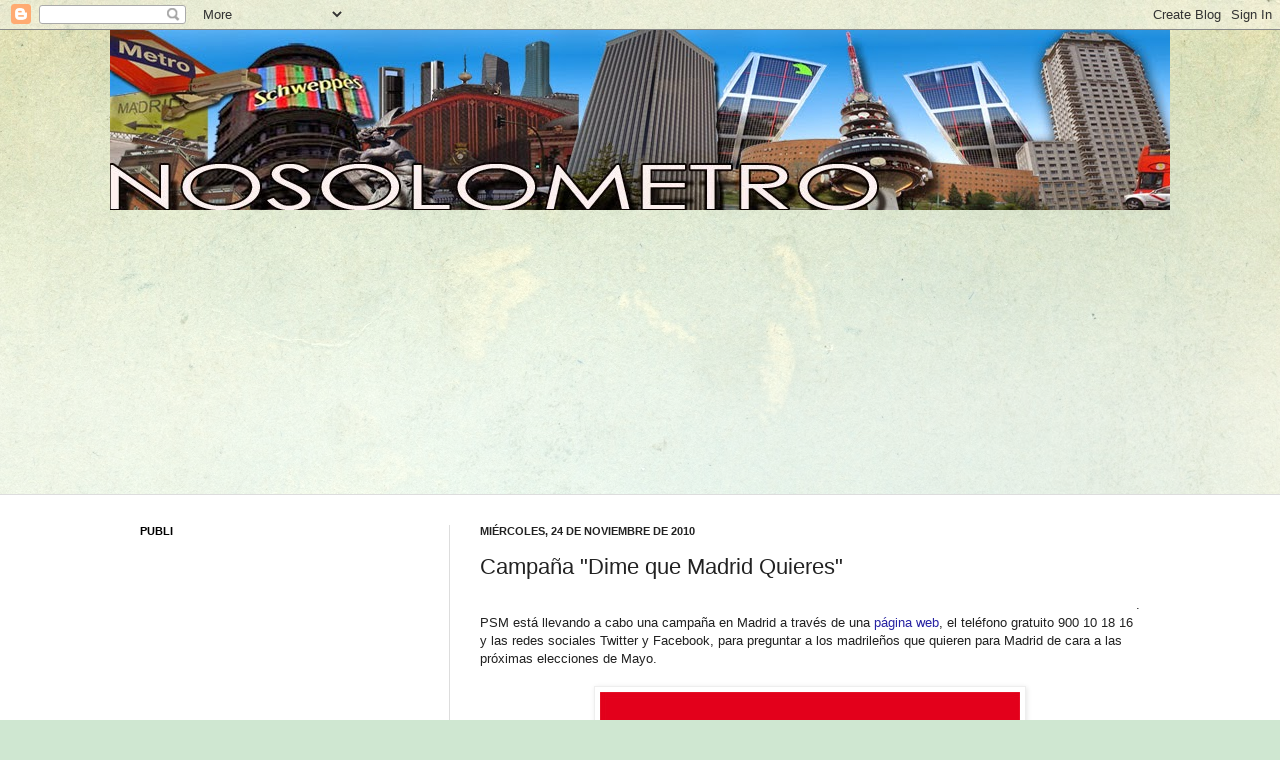

--- FILE ---
content_type: text/html; charset=UTF-8
request_url: https://nosolometro.blogspot.com/2010/11/campana-dime-que-madrid-quieres.html
body_size: 19395
content:
<!DOCTYPE html>
<html class='v2' dir='ltr' lang='es'>
<head>
<link href='https://www.blogger.com/static/v1/widgets/335934321-css_bundle_v2.css' rel='stylesheet' type='text/css'/>
<meta content='width=1100' name='viewport'/>
<meta content='text/html; charset=UTF-8' http-equiv='Content-Type'/>
<meta content='blogger' name='generator'/>
<link href='https://nosolometro.blogspot.com/favicon.ico' rel='icon' type='image/x-icon'/>
<link href='http://nosolometro.blogspot.com/2010/11/campana-dime-que-madrid-quieres.html' rel='canonical'/>
<link rel="alternate" type="application/atom+xml" title="nosolometro - Atom" href="https://nosolometro.blogspot.com/feeds/posts/default" />
<link rel="alternate" type="application/rss+xml" title="nosolometro - RSS" href="https://nosolometro.blogspot.com/feeds/posts/default?alt=rss" />
<link rel="service.post" type="application/atom+xml" title="nosolometro - Atom" href="https://www.blogger.com/feeds/2879763265296105099/posts/default" />

<link rel="alternate" type="application/atom+xml" title="nosolometro - Atom" href="https://nosolometro.blogspot.com/feeds/546431621977980226/comments/default" />
<!--Can't find substitution for tag [blog.ieCssRetrofitLinks]-->
<link href='https://blogger.googleusercontent.com/img/b/R29vZ2xl/AVvXsEjvqtmzdC7EGmQwMhtu6mqCZaQFBR7PflXbPYHdRx2VeVM9C7hxYSCaY_aAmm0qgJ-yb3qY6ahdhzzOJ_sqKVIGaB2NCTHbFYJCBH1n8QeLgwqZYgrA3wHtMl9xWDloHcXUygRCp9AYy-U/s640/psm+madrid.jpg' rel='image_src'/>
<meta content='http://nosolometro.blogspot.com/2010/11/campana-dime-que-madrid-quieres.html' property='og:url'/>
<meta content='Campaña &quot;Dime que Madrid Quieres&quot;' property='og:title'/>
<meta content='. PSM está llevando a cabo una campaña en Madrid a través de una página web , el teléfono gratuito 900 10 18 16 y las redes sociales Twitter...' property='og:description'/>
<meta content='https://blogger.googleusercontent.com/img/b/R29vZ2xl/AVvXsEjvqtmzdC7EGmQwMhtu6mqCZaQFBR7PflXbPYHdRx2VeVM9C7hxYSCaY_aAmm0qgJ-yb3qY6ahdhzzOJ_sqKVIGaB2NCTHbFYJCBH1n8QeLgwqZYgrA3wHtMl9xWDloHcXUygRCp9AYy-U/w1200-h630-p-k-no-nu/psm+madrid.jpg' property='og:image'/>
<title>nosolometro: Campaña "Dime que Madrid Quieres"</title>
<style id='page-skin-1' type='text/css'><!--
/*
-----------------------------------------------
Blogger Template Style
Name:     Simple
Designer: Josh Peterson
URL:      www.noaesthetic.com
----------------------------------------------- */
/* Variable definitions
====================
<Variable name="keycolor" description="Main Color" type="color" default="#66bbdd"/>
<Group description="Page Text" selector="body">
<Variable name="body.font" description="Font" type="font"
default="normal normal 12px Arial, Tahoma, Helvetica, FreeSans, sans-serif"/>
<Variable name="body.text.color" description="Text Color" type="color" default="#222222"/>
</Group>
<Group description="Backgrounds" selector=".body-fauxcolumns-outer">
<Variable name="body.background.color" description="Outer Background" type="color" default="#66bbdd"/>
<Variable name="content.background.color" description="Main Background" type="color" default="#ffffff"/>
<Variable name="header.background.color" description="Header Background" type="color" default="transparent"/>
</Group>
<Group description="Links" selector=".main-outer">
<Variable name="link.color" description="Link Color" type="color" default="#2288bb"/>
<Variable name="link.visited.color" description="Visited Color" type="color" default="#888888"/>
<Variable name="link.hover.color" description="Hover Color" type="color" default="#33aaff"/>
</Group>
<Group description="Blog Title" selector=".header h1">
<Variable name="header.font" description="Font" type="font"
default="normal normal 60px Arial, Tahoma, Helvetica, FreeSans, sans-serif"/>
<Variable name="header.text.color" description="Title Color" type="color" default="#3399bb" />
</Group>
<Group description="Blog Description" selector=".header .description">
<Variable name="description.text.color" description="Description Color" type="color"
default="#777777" />
</Group>
<Group description="Tabs Text" selector=".tabs-inner .widget li a">
<Variable name="tabs.font" description="Font" type="font"
default="normal normal 14px Arial, Tahoma, Helvetica, FreeSans, sans-serif"/>
<Variable name="tabs.text.color" description="Text Color" type="color" default="#999999"/>
<Variable name="tabs.selected.text.color" description="Selected Color" type="color" default="#000000"/>
</Group>
<Group description="Tabs Background" selector=".tabs-outer .PageList">
<Variable name="tabs.background.color" description="Background Color" type="color" default="#f5f5f5"/>
<Variable name="tabs.selected.background.color" description="Selected Color" type="color" default="#eeeeee"/>
</Group>
<Group description="Post Title" selector="h3.post-title, .comments h4">
<Variable name="post.title.font" description="Font" type="font"
default="normal normal 22px Arial, Tahoma, Helvetica, FreeSans, sans-serif"/>
</Group>
<Group description="Date Header" selector=".date-header">
<Variable name="date.header.color" description="Text Color" type="color"
default="#222222"/>
<Variable name="date.header.background.color" description="Background Color" type="color"
default="transparent"/>
</Group>
<Group description="Post Footer" selector=".post-footer">
<Variable name="post.footer.text.color" description="Text Color" type="color" default="#666666"/>
<Variable name="post.footer.background.color" description="Background Color" type="color"
default="#f9f9f9"/>
<Variable name="post.footer.border.color" description="Shadow Color" type="color" default="#eeeeee"/>
</Group>
<Group description="Gadgets" selector="h2">
<Variable name="widget.title.font" description="Title Font" type="font"
default="normal bold 11px Arial, Tahoma, Helvetica, FreeSans, sans-serif"/>
<Variable name="widget.title.text.color" description="Title Color" type="color" default="#000000"/>
<Variable name="widget.alternate.text.color" description="Alternate Color" type="color" default="#999999"/>
</Group>
<Group description="Images" selector=".main-inner">
<Variable name="image.background.color" description="Background Color" type="color" default="#ffffff"/>
<Variable name="image.border.color" description="Border Color" type="color" default="#eeeeee"/>
<Variable name="image.text.color" description="Caption Text Color" type="color" default="#222222"/>
</Group>
<Group description="Accents" selector=".content-inner">
<Variable name="body.rule.color" description="Separator Line Color" type="color" default="#eeeeee"/>
<Variable name="tabs.border.color" description="Tabs Border Color" type="color" default="#dddddd"/>
</Group>
<Variable name="body.background" description="Body Background" type="background"
color="#cfe7d1" default="$(color) none repeat scroll top left"/>
<Variable name="body.background.override" description="Body Background Override" type="string" default=""/>
<Variable name="body.background.gradient.cap" description="Body Gradient Cap" type="url"
default="url(//www.blogblog.com/1kt/simple/gradients_light.png)"/>
<Variable name="body.background.gradient.tile" description="Body Gradient Tile" type="url"
default="url(//www.blogblog.com/1kt/simple/body_gradient_tile_light.png)"/>
<Variable name="content.background.color.selector" description="Content Background Color Selector" type="string" default=".content-inner"/>
<Variable name="content.padding" description="Content Padding" type="length" default="10px"/>
<Variable name="content.padding.horizontal" description="Content Horizontal Padding" type="length" default="0"/>
<Variable name="content.shadow.spread" description="Content Shadow Spread" type="length" default="40px"/>
<Variable name="content.shadow.spread.webkit" description="Content Shadow Spread (WebKit)" type="length" default="5px"/>
<Variable name="content.shadow.spread.ie" description="Content Shadow Spread (IE)" type="length" default="10px"/>
<Variable name="main.border.width" description="Main Border Width" type="length" default="0"/>
<Variable name="header.background.gradient" description="Header Gradient" type="url" default="none"/>
<Variable name="header.shadow.offset.left" description="Header Shadow Offset Left" type="length" default="-1px"/>
<Variable name="header.shadow.offset.top" description="Header Shadow Offset Top" type="length" default="-1px"/>
<Variable name="header.shadow.spread" description="Header Shadow Spread" type="length" default="1px"/>
<Variable name="header.padding" description="Header Padding" type="length" default="30px"/>
<Variable name="header.border.size" description="Header Border Size" type="length" default="1px"/>
<Variable name="header.bottom.border.size" description="Header Bottom Border Size" type="length" default="0"/>
<Variable name="header.border.horizontalsize" description="Header Horizontal Border Size" type="length" default="0"/>
<Variable name="description.text.size" description="Description Text Size" type="string" default="140%"/>
<Variable name="tabs.margin.top" description="Tabs Margin Top" type="length" default="0" />
<Variable name="tabs.margin.side" description="Tabs Side Margin" type="length" default="30px" />
<Variable name="tabs.background.gradient" description="Tabs Background Gradient" type="url"
default="url(//www.blogblog.com/1kt/simple/gradients_light.png)"/>
<Variable name="tabs.border.width" description="Tabs Border Width" type="length" default="1px"/>
<Variable name="tabs.bevel.border.width" description="Tabs Bevel Border Width" type="length" default="1px"/>
<Variable name="date.header.padding" description="Date Header Padding" type="string" default="inherit"/>
<Variable name="date.header.letterspacing" description="Date Header Letter Spacing" type="string" default="inherit"/>
<Variable name="date.header.margin" description="Date Header Margin" type="string" default="inherit"/>
<Variable name="post.margin.bottom" description="Post Bottom Margin" type="length" default="25px"/>
<Variable name="image.border.small.size" description="Image Border Small Size" type="length" default="2px"/>
<Variable name="image.border.large.size" description="Image Border Large Size" type="length" default="5px"/>
<Variable name="page.width.selector" description="Page Width Selector" type="string" default=".region-inner"/>
<Variable name="page.width" description="Page Width" type="string" default="auto"/>
<Variable name="main.section.margin" description="Main Section Margin" type="length" default="15px"/>
<Variable name="main.padding" description="Main Padding" type="length" default="15px"/>
<Variable name="main.padding.top" description="Main Padding Top" type="length" default="30px"/>
<Variable name="main.padding.bottom" description="Main Padding Bottom" type="length" default="30px"/>
<Variable name="paging.background"
color="#ffffff"
description="Background of blog paging area" type="background"
default="transparent none no-repeat scroll top center"/>
<Variable name="footer.bevel" description="Bevel border length of footer" type="length" default="0"/>
<Variable name="mobile.background.overlay" description="Mobile Background Overlay" type="string"
default="transparent none repeat scroll top left"/>
<Variable name="mobile.background.size" description="Mobile Background Size" type="string" default="auto"/>
<Variable name="mobile.button.color" description="Mobile Button Color" type="color" default="#ffffff" />
<Variable name="startSide" description="Side where text starts in blog language" type="automatic" default="left"/>
<Variable name="endSide" description="Side where text ends in blog language" type="automatic" default="right"/>
*/
/* Content
----------------------------------------------- */
body, .body-fauxcolumn-outer {
font: normal normal 12px Arial, Tahoma, Helvetica, FreeSans, sans-serif;
color: #222222;
background: #cfe7d1 url(//themes.googleusercontent.com/image?id=1x_TqXo6-7t6y2ZiuOyQ2Bk6Zod9CTtyKYtRui0IeQJe6hVlJcQiXYG2xQGkxKvl6iZMJ) repeat fixed top center /* Credit: gaffera (http://www.istockphoto.com/googleimages.php?id=4072573&amp;platform=blogger) */;
padding: 0 0 0 0;
background-attachment: scroll;
}
html body .content-outer {
min-width: 0;
max-width: 100%;
width: 100%;
}
a:link {
text-decoration:none;
color: #2723a3;
}
a:visited {
text-decoration:none;
color: #a3239e;
}
a:hover {
text-decoration:underline;
color: #5dc2c0;
}
.body-fauxcolumn-outer .fauxcolumn-inner {
background: transparent url(//www.blogblog.com/1kt/simple/body_gradient_tile_light.png) repeat scroll top left;
_background-image: none;
}
.body-fauxcolumn-outer .cap-top {
position: absolute;
z-index: 1;
height: 400px;
width: 100%;
background: #cfe7d1 url(//themes.googleusercontent.com/image?id=1x_TqXo6-7t6y2ZiuOyQ2Bk6Zod9CTtyKYtRui0IeQJe6hVlJcQiXYG2xQGkxKvl6iZMJ) repeat fixed top center /* Credit: gaffera (http://www.istockphoto.com/googleimages.php?id=4072573&amp;platform=blogger) */;
background-attachment: scroll;
}
.body-fauxcolumn-outer .cap-top .cap-left {
width: 100%;
background: transparent url(//www.blogblog.com/1kt/simple/gradients_light.png) repeat-x scroll top left;
_background-image: none;
}
.content-outer {
-moz-box-shadow: 0 0 0 rgba(0, 0, 0, .15);
-webkit-box-shadow: 0 0 0 rgba(0, 0, 0, .15);
-goog-ms-box-shadow: 0 0 0 #333333;
box-shadow: 0 0 0 rgba(0, 0, 0, .15);
margin-bottom: 1px;
}
.content-inner {
padding: 0 0;
}
.main-outer, .footer-outer {
background-color: #ffffff;
}
/* Header
----------------------------------------------- */
.header-outer {
background: transparent none repeat-x scroll 0 -400px;
_background-image: none;
}
.Header h1 {
font: normal normal 70px Arial, Tahoma, Helvetica, FreeSans, sans-serif;
color: #249fa3;
text-shadow: 0 0 0 rgba(0, 0, 0, .2);
}
.Header h1 a {
color: #249fa3;
}
.Header .description {
font-size: 200%;
color: #444444;
}
.header-inner .Header .titlewrapper {
padding: 22px 30px;
}
.header-inner .Header .descriptionwrapper {
padding: 0 30px;
}
/* Tabs
----------------------------------------------- */
.tabs-inner .section:first-child {
border-top: 0 solid #dddddd;
}
.tabs-inner .section:first-child ul {
margin-top: -0;
border-top: 0 solid #dddddd;
border-left: 0 solid #dddddd;
border-right: 0 solid #dddddd;
}
.tabs-inner .widget ul {
background: transparent none repeat-x scroll 0 -800px;
_background-image: none;
border-bottom: 0 solid #dddddd;
margin-top: 0;
margin-left: -0;
margin-right: -0;
}
.tabs-inner .widget li a {
display: inline-block;
padding: .6em 1em;
font: normal normal 20px Arial, Tahoma, Helvetica, FreeSans, sans-serif;
color: #00818b;
border-left: 0 solid #ffffff;
border-right: 0 solid #dddddd;
}
.tabs-inner .widget li:first-child a {
border-left: none;
}
.tabs-inner .widget li.selected a, .tabs-inner .widget li a:hover {
color: #444444;
background-color: transparent;
text-decoration: none;
}
/* Columns
----------------------------------------------- */
.main-outer {
border-top: 1px solid #dddddd;
}
.fauxcolumn-left-outer .fauxcolumn-inner {
border-right: 1px solid #dddddd;
}
.fauxcolumn-right-outer .fauxcolumn-inner {
border-left: 1px solid #dddddd;
}
/* Headings
----------------------------------------------- */
h2 {
margin: 0 0 1em 0;
font: normal bold 11px Arial, Tahoma, Helvetica, FreeSans, sans-serif;
color: #000000;
text-transform: uppercase;
}
/* Widgets
----------------------------------------------- */
.widget .zippy {
color: #999999;
text-shadow: 2px 2px 1px rgba(0, 0, 0, .1);
}
.widget .popular-posts ul {
list-style: none;
}
/* Posts
----------------------------------------------- */
.date-header span {
background-color: transparent;
color: #222222;
padding: inherit;
letter-spacing: inherit;
margin: inherit;
}
.main-inner {
padding-top: 30px;
padding-bottom: 30px;
}
.main-inner .column-center-inner {
padding: 0 15px;
}
.main-inner .column-center-inner .section {
margin: 0 15px;
}
.post {
margin: 0 0 25px 0;
}
h3.post-title, .comments h4 {
font: normal normal 22px Arial, Tahoma, Helvetica, FreeSans, sans-serif;
margin: .75em 0 0;
}
.post-body {
font-size: 110%;
line-height: 1.4;
position: relative;
}
.post-body img, .post-body .tr-caption-container, .Profile img, .Image img,
.BlogList .item-thumbnail img {
padding: 2px;
background: #ffffff;
border: 1px solid #eeeeee;
-moz-box-shadow: 1px 1px 5px rgba(0, 0, 0, .1);
-webkit-box-shadow: 1px 1px 5px rgba(0, 0, 0, .1);
box-shadow: 1px 1px 5px rgba(0, 0, 0, .1);
}
.post-body img, .post-body .tr-caption-container {
padding: 5px;
}
.post-body .tr-caption-container {
color: #222222;
}
.post-body .tr-caption-container img {
padding: 0;
background: transparent;
border: none;
-moz-box-shadow: 0 0 0 rgba(0, 0, 0, .1);
-webkit-box-shadow: 0 0 0 rgba(0, 0, 0, .1);
box-shadow: 0 0 0 rgba(0, 0, 0, .1);
}
.post-header {
margin: 0 0 1.5em;
line-height: 1.6;
font-size: 90%;
}
.post-footer {
margin: 20px -2px 0;
padding: 5px 10px;
color: #666666;
background-color: #f9f9f9;
border-bottom: 1px solid #eeeeee;
line-height: 1.6;
font-size: 90%;
}
#comments .comment-author {
padding-top: 1.5em;
border-top: 1px solid #dddddd;
background-position: 0 1.5em;
}
#comments .comment-author:first-child {
padding-top: 0;
border-top: none;
}
.avatar-image-container {
margin: .2em 0 0;
}
#comments .avatar-image-container img {
border: 1px solid #eeeeee;
}
/* Comments
----------------------------------------------- */
.comments .comments-content .icon.blog-author {
background-repeat: no-repeat;
background-image: url([data-uri]);
}
.comments .comments-content .loadmore a {
border-top: 1px solid #999999;
border-bottom: 1px solid #999999;
}
.comments .comment-thread.inline-thread {
background-color: #f9f9f9;
}
.comments .continue {
border-top: 2px solid #999999;
}
/* Accents
---------------------------------------------- */
.section-columns td.columns-cell {
border-left: 1px solid #dddddd;
}
.blog-pager {
background: transparent none no-repeat scroll top center;
}
.blog-pager-older-link, .home-link,
.blog-pager-newer-link {
background-color: #ffffff;
padding: 5px;
}
.footer-outer {
border-top: 0 dashed #bbbbbb;
}
/* Mobile
----------------------------------------------- */
body.mobile  {
background-size: auto;
}
.mobile .body-fauxcolumn-outer {
background: transparent none repeat scroll top left;
}
.mobile .body-fauxcolumn-outer .cap-top {
background-size: 100% auto;
}
.mobile .content-outer {
-webkit-box-shadow: 0 0 3px rgba(0, 0, 0, .15);
box-shadow: 0 0 3px rgba(0, 0, 0, .15);
padding: 0 0;
}
body.mobile .AdSense {
margin: 0 -0;
}
.mobile .tabs-inner .widget ul {
margin-left: 0;
margin-right: 0;
}
.mobile .post {
margin: 0;
}
.mobile .main-inner .column-center-inner .section {
margin: 0;
}
.mobile .date-header span {
padding: 0.1em 10px;
margin: 0 -10px;
}
.mobile h3.post-title {
margin: 0;
}
.mobile .blog-pager {
background: transparent none no-repeat scroll top center;
}
.mobile .footer-outer {
border-top: none;
}
.mobile .main-inner, .mobile .footer-inner {
background-color: #ffffff;
}
.mobile-index-contents {
color: #222222;
}
.mobile-link-button {
background-color: #2723a3;
}
.mobile-link-button a:link, .mobile-link-button a:visited {
color: #ffffff;
}
.mobile .tabs-inner .section:first-child {
border-top: none;
}
.mobile .tabs-inner .PageList .widget-content {
background-color: transparent;
color: #444444;
border-top: 0 solid #dddddd;
border-bottom: 0 solid #dddddd;
}
.mobile .tabs-inner .PageList .widget-content .pagelist-arrow {
border-left: 1px solid #dddddd;
}

--></style>
<style id='template-skin-1' type='text/css'><!--
body {
min-width: 1060px;
}
.content-outer, .content-fauxcolumn-outer, .region-inner {
min-width: 1060px;
max-width: 1060px;
_width: 1060px;
}
.main-inner .columns {
padding-left: 340px;
padding-right: 0px;
}
.main-inner .fauxcolumn-center-outer {
left: 340px;
right: 0px;
/* IE6 does not respect left and right together */
_width: expression(this.parentNode.offsetWidth -
parseInt("340px") -
parseInt("0px") + 'px');
}
.main-inner .fauxcolumn-left-outer {
width: 340px;
}
.main-inner .fauxcolumn-right-outer {
width: 0px;
}
.main-inner .column-left-outer {
width: 340px;
right: 100%;
margin-left: -340px;
}
.main-inner .column-right-outer {
width: 0px;
margin-right: -0px;
}
#layout {
min-width: 0;
}
#layout .content-outer {
min-width: 0;
width: 800px;
}
#layout .region-inner {
min-width: 0;
width: auto;
}
body#layout div.add_widget {
padding: 8px;
}
body#layout div.add_widget a {
margin-left: 32px;
}
--></style>
<style>
    body {background-image:url(\/\/themes.googleusercontent.com\/image?id=1x_TqXo6-7t6y2ZiuOyQ2Bk6Zod9CTtyKYtRui0IeQJe6hVlJcQiXYG2xQGkxKvl6iZMJ);}
    
@media (max-width: 200px) { body {background-image:url(\/\/themes.googleusercontent.com\/image?id=1x_TqXo6-7t6y2ZiuOyQ2Bk6Zod9CTtyKYtRui0IeQJe6hVlJcQiXYG2xQGkxKvl6iZMJ&options=w200);}}
@media (max-width: 400px) and (min-width: 201px) { body {background-image:url(\/\/themes.googleusercontent.com\/image?id=1x_TqXo6-7t6y2ZiuOyQ2Bk6Zod9CTtyKYtRui0IeQJe6hVlJcQiXYG2xQGkxKvl6iZMJ&options=w400);}}
@media (max-width: 800px) and (min-width: 401px) { body {background-image:url(\/\/themes.googleusercontent.com\/image?id=1x_TqXo6-7t6y2ZiuOyQ2Bk6Zod9CTtyKYtRui0IeQJe6hVlJcQiXYG2xQGkxKvl6iZMJ&options=w800);}}
@media (max-width: 1200px) and (min-width: 801px) { body {background-image:url(\/\/themes.googleusercontent.com\/image?id=1x_TqXo6-7t6y2ZiuOyQ2Bk6Zod9CTtyKYtRui0IeQJe6hVlJcQiXYG2xQGkxKvl6iZMJ&options=w1200);}}
/* Last tag covers anything over one higher than the previous max-size cap. */
@media (min-width: 1201px) { body {background-image:url(\/\/themes.googleusercontent.com\/image?id=1x_TqXo6-7t6y2ZiuOyQ2Bk6Zod9CTtyKYtRui0IeQJe6hVlJcQiXYG2xQGkxKvl6iZMJ&options=w1600);}}
  </style>
<link href='https://www.blogger.com/dyn-css/authorization.css?targetBlogID=2879763265296105099&amp;zx=2e109f92-b410-49d7-b3d8-02fbf5950efd' media='none' onload='if(media!=&#39;all&#39;)media=&#39;all&#39;' rel='stylesheet'/><noscript><link href='https://www.blogger.com/dyn-css/authorization.css?targetBlogID=2879763265296105099&amp;zx=2e109f92-b410-49d7-b3d8-02fbf5950efd' rel='stylesheet'/></noscript>
<meta name='google-adsense-platform-account' content='ca-host-pub-1556223355139109'/>
<meta name='google-adsense-platform-domain' content='blogspot.com'/>

<!-- data-ad-client=ca-pub-2227011238892060 -->

</head>
<body class='loading'>
<div class='navbar section' id='navbar' name='Barra de navegación'><div class='widget Navbar' data-version='1' id='Navbar1'><script type="text/javascript">
    function setAttributeOnload(object, attribute, val) {
      if(window.addEventListener) {
        window.addEventListener('load',
          function(){ object[attribute] = val; }, false);
      } else {
        window.attachEvent('onload', function(){ object[attribute] = val; });
      }
    }
  </script>
<div id="navbar-iframe-container"></div>
<script type="text/javascript" src="https://apis.google.com/js/platform.js"></script>
<script type="text/javascript">
      gapi.load("gapi.iframes:gapi.iframes.style.bubble", function() {
        if (gapi.iframes && gapi.iframes.getContext) {
          gapi.iframes.getContext().openChild({
              url: 'https://www.blogger.com/navbar/2879763265296105099?po\x3d546431621977980226\x26origin\x3dhttps://nosolometro.blogspot.com',
              where: document.getElementById("navbar-iframe-container"),
              id: "navbar-iframe"
          });
        }
      });
    </script><script type="text/javascript">
(function() {
var script = document.createElement('script');
script.type = 'text/javascript';
script.src = '//pagead2.googlesyndication.com/pagead/js/google_top_exp.js';
var head = document.getElementsByTagName('head')[0];
if (head) {
head.appendChild(script);
}})();
</script>
</div></div>
<div class='body-fauxcolumns'>
<div class='fauxcolumn-outer body-fauxcolumn-outer'>
<div class='cap-top'>
<div class='cap-left'></div>
<div class='cap-right'></div>
</div>
<div class='fauxborder-left'>
<div class='fauxborder-right'></div>
<div class='fauxcolumn-inner'>
</div>
</div>
<div class='cap-bottom'>
<div class='cap-left'></div>
<div class='cap-right'></div>
</div>
</div>
</div>
<div class='content'>
<div class='content-fauxcolumns'>
<div class='fauxcolumn-outer content-fauxcolumn-outer'>
<div class='cap-top'>
<div class='cap-left'></div>
<div class='cap-right'></div>
</div>
<div class='fauxborder-left'>
<div class='fauxborder-right'></div>
<div class='fauxcolumn-inner'>
</div>
</div>
<div class='cap-bottom'>
<div class='cap-left'></div>
<div class='cap-right'></div>
</div>
</div>
</div>
<div class='content-outer'>
<div class='content-cap-top cap-top'>
<div class='cap-left'></div>
<div class='cap-right'></div>
</div>
<div class='fauxborder-left content-fauxborder-left'>
<div class='fauxborder-right content-fauxborder-right'></div>
<div class='content-inner'>
<header>
<div class='header-outer'>
<div class='header-cap-top cap-top'>
<div class='cap-left'></div>
<div class='cap-right'></div>
</div>
<div class='fauxborder-left header-fauxborder-left'>
<div class='fauxborder-right header-fauxborder-right'></div>
<div class='region-inner header-inner'>
<div class='header section' id='header' name='Cabecera'><div class='widget Header' data-version='1' id='Header1'>
<div id='header-inner'>
<a href='https://nosolometro.blogspot.com/' style='display: block'>
<img alt='nosolometro' height='180px; ' id='Header1_headerimg' src='https://blogger.googleusercontent.com/img/b/R29vZ2xl/AVvXsEiCw0nozxtPRmAjEE2K8NWWSTDWDYX4OxmCM_506ueZI6optonrBbheVEa9TyaMBbfNRzi9AXAqE0sGH83eilBlNo4I8ykQStEknXBO9Zzri50t-2Xql_-s5ZSDQMfhD1KDsbFoIW57hgI/s1600/logonosolometro.jpg' style='display: block' width='1263px; '/>
</a>
</div>
</div></div>
</div>
</div>
<div class='header-cap-bottom cap-bottom'>
<div class='cap-left'></div>
<div class='cap-right'></div>
</div>
</div>
</header>
<div class='tabs-outer'>
<div class='tabs-cap-top cap-top'>
<div class='cap-left'></div>
<div class='cap-right'></div>
</div>
<div class='fauxborder-left tabs-fauxborder-left'>
<div class='fauxborder-right tabs-fauxborder-right'></div>
<div class='region-inner tabs-inner'>
<div class='tabs section' id='crosscol' name='Multicolumnas'><div class='widget HTML' data-version='1' id='HTML3'>
<div class='widget-content'>
<script async src="//pagead2.googlesyndication.com/pagead/js/adsbygoogle.js"></script>
<!-- publi -->
<ins class="adsbygoogle"
     style="display:inline-block;width:336px;height:280px"
     data-ad-client="ca-pub-2227011238892060"
     data-ad-slot="5907747560"></ins>
<script>
(adsbygoogle = window.adsbygoogle || []).push({});
</script>
</div>
<div class='clear'></div>
</div></div>
<div class='tabs no-items section' id='crosscol-overflow' name='Cross-Column 2'></div>
</div>
</div>
<div class='tabs-cap-bottom cap-bottom'>
<div class='cap-left'></div>
<div class='cap-right'></div>
</div>
</div>
<div class='main-outer'>
<div class='main-cap-top cap-top'>
<div class='cap-left'></div>
<div class='cap-right'></div>
</div>
<div class='fauxborder-left main-fauxborder-left'>
<div class='fauxborder-right main-fauxborder-right'></div>
<div class='region-inner main-inner'>
<div class='columns fauxcolumns'>
<div class='fauxcolumn-outer fauxcolumn-center-outer'>
<div class='cap-top'>
<div class='cap-left'></div>
<div class='cap-right'></div>
</div>
<div class='fauxborder-left'>
<div class='fauxborder-right'></div>
<div class='fauxcolumn-inner'>
</div>
</div>
<div class='cap-bottom'>
<div class='cap-left'></div>
<div class='cap-right'></div>
</div>
</div>
<div class='fauxcolumn-outer fauxcolumn-left-outer'>
<div class='cap-top'>
<div class='cap-left'></div>
<div class='cap-right'></div>
</div>
<div class='fauxborder-left'>
<div class='fauxborder-right'></div>
<div class='fauxcolumn-inner'>
</div>
</div>
<div class='cap-bottom'>
<div class='cap-left'></div>
<div class='cap-right'></div>
</div>
</div>
<div class='fauxcolumn-outer fauxcolumn-right-outer'>
<div class='cap-top'>
<div class='cap-left'></div>
<div class='cap-right'></div>
</div>
<div class='fauxborder-left'>
<div class='fauxborder-right'></div>
<div class='fauxcolumn-inner'>
</div>
</div>
<div class='cap-bottom'>
<div class='cap-left'></div>
<div class='cap-right'></div>
</div>
</div>
<!-- corrects IE6 width calculation -->
<div class='columns-inner'>
<div class='column-center-outer'>
<div class='column-center-inner'>
<div class='main section' id='main' name='Principal'><div class='widget Blog' data-version='1' id='Blog1'>
<div class='blog-posts hfeed'>

          <div class="date-outer">
        
<h2 class='date-header'><span>miércoles, 24 de noviembre de 2010</span></h2>

          <div class="date-posts">
        
<div class='post-outer'>
<div class='post hentry uncustomized-post-template' itemprop='blogPost' itemscope='itemscope' itemtype='http://schema.org/BlogPosting'>
<meta content='https://blogger.googleusercontent.com/img/b/R29vZ2xl/AVvXsEjvqtmzdC7EGmQwMhtu6mqCZaQFBR7PflXbPYHdRx2VeVM9C7hxYSCaY_aAmm0qgJ-yb3qY6ahdhzzOJ_sqKVIGaB2NCTHbFYJCBH1n8QeLgwqZYgrA3wHtMl9xWDloHcXUygRCp9AYy-U/s640/psm+madrid.jpg' itemprop='image_url'/>
<meta content='2879763265296105099' itemprop='blogId'/>
<meta content='546431621977980226' itemprop='postId'/>
<a name='546431621977980226'></a>
<h3 class='post-title entry-title' itemprop='name'>
Campaña "Dime que Madrid Quieres"
</h3>
<div class='post-header'>
<div class='post-header-line-1'></div>
</div>
<div class='post-body entry-content' id='post-body-546431621977980226' itemprop='description articleBody'>
<div style="text-align: right;">.</div><div style="text-align: left;">PSM está llevando a cabo una campaña en Madrid a través de una <a href="http://www.dimequemadridquieres.com/">página web</a>, el teléfono gratuito 900 10 18 16 y las redes sociales Twitter y Facebook, para preguntar a los madrileños que quieren para Madrid de cara a las próximas elecciones de Mayo.</div><div style="text-align: left;"><br />
</div><div class="separator" style="clear: both; text-align: center;"><a href="https://blogger.googleusercontent.com/img/b/R29vZ2xl/AVvXsEjvqtmzdC7EGmQwMhtu6mqCZaQFBR7PflXbPYHdRx2VeVM9C7hxYSCaY_aAmm0qgJ-yb3qY6ahdhzzOJ_sqKVIGaB2NCTHbFYJCBH1n8QeLgwqZYgrA3wHtMl9xWDloHcXUygRCp9AYy-U/s1600/psm+madrid.jpg" imageanchor="1" style="margin-left: 1em; margin-right: 1em;"><img border="0" height="640" src="https://blogger.googleusercontent.com/img/b/R29vZ2xl/AVvXsEjvqtmzdC7EGmQwMhtu6mqCZaQFBR7PflXbPYHdRx2VeVM9C7hxYSCaY_aAmm0qgJ-yb3qY6ahdhzzOJ_sqKVIGaB2NCTHbFYJCBH1n8QeLgwqZYgrA3wHtMl9xWDloHcXUygRCp9AYy-U/s640/psm+madrid.jpg" width="420" /></a></div><div style="text-align: left;"><br />
</div><div style="text-align: left;"><br />
</div><div style="text-align: left;">Entre las propuestas están mejor Sanidad, mejor Educación Pública, escuelas infantiles, atención ciudadana, calles peatonales...</div><div style="text-align: left;"><br />
</div><div style="text-align: left;">Hoy el autobús del PSM visitará el mercadillo de Parla para que los ciudadanos conozcan la iniciativa.&nbsp;</div><div style="text-align: left;"><br />
</div><div style="text-align: left;">Propón tus propuestas también a través de <a href="http://www.facebook.com/topic.php?topic=15724&amp;uid=98154789637">facebook </a>y <a href="http://twitter.com/search?q=%23quierounmadrid">Twiter</a>.</div><div style="text-align: right;">. </div><div style="text-align: left;"> </div>
<div style='clear: both;'></div>
</div>
<div class='post-footer'>
<div class='post-footer-line post-footer-line-1'>
<span class='post-author vcard'>
Publicado por
<span class='fn' itemprop='author' itemscope='itemscope' itemtype='http://schema.org/Person'>
<meta content='https://www.blogger.com/profile/07828419301903417790' itemprop='url'/>
<a class='g-profile' href='https://www.blogger.com/profile/07828419301903417790' rel='author' title='author profile'>
<span itemprop='name'>Unknown</span>
</a>
</span>
</span>
<span class='post-timestamp'>
en
<meta content='http://nosolometro.blogspot.com/2010/11/campana-dime-que-madrid-quieres.html' itemprop='url'/>
<a class='timestamp-link' href='https://nosolometro.blogspot.com/2010/11/campana-dime-que-madrid-quieres.html' rel='bookmark' title='permanent link'><abbr class='published' itemprop='datePublished' title='2010-11-24T01:38:00+01:00'>1:38:00</abbr></a>
</span>
<span class='post-comment-link'>
</span>
<span class='post-icons'>
<span class='item-action'>
<a href='https://www.blogger.com/email-post/2879763265296105099/546431621977980226' title='Enviar entrada por correo electrónico'>
<img alt='' class='icon-action' height='13' src='https://resources.blogblog.com/img/icon18_email.gif' width='18'/>
</a>
</span>
<span class='item-control blog-admin pid-838078699'>
<a href='https://www.blogger.com/post-edit.g?blogID=2879763265296105099&postID=546431621977980226&from=pencil' title='Editar entrada'>
<img alt='' class='icon-action' height='18' src='https://resources.blogblog.com/img/icon18_edit_allbkg.gif' width='18'/>
</a>
</span>
</span>
<div class='post-share-buttons goog-inline-block'>
<a class='goog-inline-block share-button sb-email' href='https://www.blogger.com/share-post.g?blogID=2879763265296105099&postID=546431621977980226&target=email' target='_blank' title='Enviar por correo electrónico'><span class='share-button-link-text'>Enviar por correo electrónico</span></a><a class='goog-inline-block share-button sb-blog' href='https://www.blogger.com/share-post.g?blogID=2879763265296105099&postID=546431621977980226&target=blog' onclick='window.open(this.href, "_blank", "height=270,width=475"); return false;' target='_blank' title='Escribe un blog'><span class='share-button-link-text'>Escribe un blog</span></a><a class='goog-inline-block share-button sb-twitter' href='https://www.blogger.com/share-post.g?blogID=2879763265296105099&postID=546431621977980226&target=twitter' target='_blank' title='Compartir en X'><span class='share-button-link-text'>Compartir en X</span></a><a class='goog-inline-block share-button sb-facebook' href='https://www.blogger.com/share-post.g?blogID=2879763265296105099&postID=546431621977980226&target=facebook' onclick='window.open(this.href, "_blank", "height=430,width=640"); return false;' target='_blank' title='Compartir con Facebook'><span class='share-button-link-text'>Compartir con Facebook</span></a><a class='goog-inline-block share-button sb-pinterest' href='https://www.blogger.com/share-post.g?blogID=2879763265296105099&postID=546431621977980226&target=pinterest' target='_blank' title='Compartir en Pinterest'><span class='share-button-link-text'>Compartir en Pinterest</span></a>
</div>
</div>
<div class='post-footer-line post-footer-line-2'>
<span class='post-labels'>
Etiquetas:
<a href='https://nosolometro.blogspot.com/search/label/psm' rel='tag'>psm</a>,
<a href='https://nosolometro.blogspot.com/search/label/psoe%20Madrid' rel='tag'>psoe Madrid</a>
</span>
</div>
<div class='post-footer-line post-footer-line-3'>
<span class='post-location'>
</span>
</div>
</div>
</div>
<div class='comments' id='comments'>
<a name='comments'></a>
<h4>No hay comentarios:</h4>
<div id='Blog1_comments-block-wrapper'>
<dl class='avatar-comment-indent' id='comments-block'>
</dl>
</div>
<p class='comment-footer'>
<a href='https://www.blogger.com/comment/fullpage/post/2879763265296105099/546431621977980226' onclick=''>Publicar un comentario</a>
</p>
</div>
</div>

        </div></div>
      
</div>
<div class='blog-pager' id='blog-pager'>
<span id='blog-pager-newer-link'>
<a class='blog-pager-newer-link' href='https://nosolometro.blogspot.com/2010/11/los-mercadillos-de-madrid-el-blog.html' id='Blog1_blog-pager-newer-link' title='Entrada más reciente'>Entrada más reciente</a>
</span>
<span id='blog-pager-older-link'>
<a class='blog-pager-older-link' href='https://nosolometro.blogspot.com/2010/11/metrobus-infantil-gratis-en-madrid.html' id='Blog1_blog-pager-older-link' title='Entrada antigua'>Entrada antigua</a>
</span>
<a class='home-link' href='https://nosolometro.blogspot.com/'>Inicio</a>
</div>
<div class='clear'></div>
<div class='post-feeds'>
<div class='feed-links'>
Suscribirse a:
<a class='feed-link' href='https://nosolometro.blogspot.com/feeds/546431621977980226/comments/default' target='_blank' type='application/atom+xml'>Enviar comentarios (Atom)</a>
</div>
</div>
</div></div>
</div>
</div>
<div class='column-left-outer'>
<div class='column-left-inner'>
<aside>
<div class='sidebar section' id='sidebar-left-1'>
<div class='widget HTML' data-version='1' id='HTML2'>
<h2 class='title'>Publi</h2>
<div class='widget-content'>
<script async src="//pagead2.googlesyndication.com/pagead/js/adsbygoogle.js"></script>
<!-- publi -->
<ins class="adsbygoogle"
     style="display:inline-block;width:336px;height:280px"
     data-ad-client="ca-pub-2227011238892060"
     data-ad-slot="5907747560"></ins>
<script>
(adsbygoogle = window.adsbygoogle || []).push({});
</script>
</div>
<div class='clear'></div>
</div><div class='widget Image' data-version='1' id='Image27'>
<h2>Síguenos en Twitter</h2>
<div class='widget-content'>
<a href='https://twitter.com/Nosolometro'>
<img alt='Síguenos en Twitter' height='57' id='Image27_img' src='https://blogger.googleusercontent.com/img/b/R29vZ2xl/AVvXsEhh4JAeo8UNe_zFLleNHwhgoSPxGfYMeDT3k2kZ5qDDfsFYHgw3-0jfEiA5__-8Y2NeKKApeQ8UGeAOjRttlsSgmjKdoOxN5nU86Y7IaHr8-tMVFX-KOF9Zq_tEKp-3J4jgXZapXXV2IgCb/s280/twitter.png' width='57'/>
</a>
<br/>
</div>
<div class='clear'></div>
</div><div class='widget Image' data-version='1' id='Image5'>
<h2>Síguenos en Facebook</h2>
<div class='widget-content'>
<a href='http://www.facebook.com/pages/Nosolometro-Blog/405421812861714'>
<img alt='Síguenos en Facebook' height='39' id='Image5_img' src='https://blogger.googleusercontent.com/img/b/R29vZ2xl/AVvXsEi7lYCMSOvnnwY4uckmUAcfxkI49giWUR6ebUQZ_TuTLDudyYGt_noiN8UY7jxr5qjyfBNqJagfsX5koJD1np-ErXLiG7D4En4v9HlWnz5VYiuuP3-o_CsFUPV3dzbuf28ok1eWxb0UDbY/s239/facebook_nosolometro.png' width='113'/>
</a>
<br/>
</div>
<div class='clear'></div>
</div>
<div class='widget Image' data-version='1' id='Image14'>
<h2>Madrid</h2>
<div class='widget-content'>
<a href='http://nosolometro.blogspot.com.es/search/label/madrid'>
<img alt='Madrid' height='135' id='Image14_img' src='https://blogger.googleusercontent.com/img/b/R29vZ2xl/AVvXsEhNNK6S_2P66iSsdw8Gz0fC5GQ05XMYIpjEaT5vvfvNBA55oLUh3rgyMr86FFfAZPNelbAlI1O6-uQkJ_kaUz0UsKT7ImP2JFG0gWq8csNS6w1sYqM862uUQJnym9jS8G3lALwegwUZaHlx/s340/madrid.jpg' width='280'/>
</a>
<br/>
</div>
<div class='clear'></div>
</div><div class='widget Image' data-version='1' id='Image3'>
<h2>Tapas y Gastronomía</h2>
<div class='widget-content'>
<a href='http://nosolometro.blogspot.com.es/search/label/gastronom%C3%ADa'>
<img alt='Tapas y Gastronomía' height='142' id='Image3_img' src='https://blogger.googleusercontent.com/img/b/R29vZ2xl/AVvXsEieba8ymou31Em8vY34uw1b8rX4wNSE-Pae_noUbzpDzqs3F59BxXIvDMy48Cf7OPX9MoPFH5rvVlW9zkzuryna6sunjJ5-NgepsxW_5EtXXNP27rKNPtgJB3sefkC6QwMuFOxJjjliCfA/s1600/gastronomia.jpg' width='283'/>
</a>
<br/>
</div>
<div class='clear'></div>
</div><div class='widget Image' data-version='1' id='Image6'>
<h2>Deportes</h2>
<div class='widget-content'>
<a href='http://nosolometro.blogspot.com.es/search/label/deportes'>
<img alt='Deportes' height='142' id='Image6_img' src='https://blogger.googleusercontent.com/img/b/R29vZ2xl/AVvXsEjNZ2JQda2iT8cUZpF08CyEsEXuZTWJZCnNAxNRc4Ssy-rdpKI_Za5h1sBJIsmm4FATBObyzCpij3hoh6yDO3l3zfbMNl6aZjlo05xpk1gsQ-dhpxGVYgem4EUuJcjdwAGe9DyIo-TMFGw/s1600/deportes_madrid-small.jpg' width='283'/>
</a>
<br/>
</div>
<div class='clear'></div>
</div><div class='widget Image' data-version='1' id='Image9'>
<h2>Mercadillos en Madrid</h2>
<div class='widget-content'>
<a href='http://nosolometro.blogspot.com.es/search/label/mercadillos'>
<img alt='Mercadillos en Madrid' height='142' id='Image9_img' src='https://blogger.googleusercontent.com/img/b/R29vZ2xl/AVvXsEhfS4k8f05a5jNjDbVzvwNsrW604BEwFhslySkKoJUJ5le-TGabbHsrfAxqKcJ_pkQv0JzeR2MQI07cl55sJZOI0ooOcZsocTIXOyvyMIHkjfyZDiMLuwWHfkVNfHQEd3c7rvklOl9iDDc/s1600/mercadillos-small.jpg' width='283'/>
</a>
<br/>
</div>
<div class='clear'></div>
</div><div class='widget Image' data-version='1' id='Image7'>
<h2>cine</h2>
<div class='widget-content'>
<a href='http://nosolometro.blogspot.com.es/search/label/cine'>
<img alt='cine' height='135' id='Image7_img' src='https://blogger.googleusercontent.com/img/b/R29vZ2xl/AVvXsEhKXeirrNvtLhonNOzVAaAfupCi-lFNrZDuwCUL5uTz7-jS_t5v7azCUuXm6irWYEYoOssYCtWnMUtovaFZmuHYZ5m_PgDk5dKjOQ62ZR931xvU-M1HlE-atArvWytifs6T0SCVBHgycNNs/s280/cine.jpg' width='280'/>
</a>
<br/>
</div>
<div class='clear'></div>
</div><div class='widget Image' data-version='1' id='Image11'>
<h2>Música</h2>
<div class='widget-content'>
<a href='http://nosolometro.blogspot.com.es/search/label/m%C3%BAsica'>
<img alt='Música' height='142' id='Image11_img' src='https://blogger.googleusercontent.com/img/b/R29vZ2xl/AVvXsEhM2ivtfn-ofR7U_OHDlOHFuVotkKzYrYrHGZJg0nXXtq2SCS-pKsFCroIFiIlq6cNsZxwEvmYx5Ohl02jYKPAFtijVg3XI_AE0sD6AEycNNMi5Cd0-tHenUXT7vcQbMRtw4ksDWw6GS3g/s1600/musica.jpg' width='283'/>
</a>
<br/>
</div>
<div class='clear'></div>
</div><div class='widget Image' data-version='1' id='Image16'>
<h2>Exposiciones en Madrid</h2>
<div class='widget-content'>
<img alt='Exposiciones en Madrid' height='142' id='Image16_img' src='https://blogger.googleusercontent.com/img/b/R29vZ2xl/AVvXsEiouGUgK8eEWBa_nZ4WXbG20pxlwsPSCHK3ssio_MebEjGwZtfuAzdmikV9A8fTrp6LJejjeukv52CCWHmDEfMae9FSEGdK69yVSyov6Im7bSWw4jZdcVEgrwjnpOHxzMqIJQD0E8eYHu8/s1600/expos.jpg' width='283'/>
<br/>
</div>
<div class='clear'></div>
</div><div class='widget Image' data-version='1' id='Image15'>
<h2>Fiestas en Madrid</h2>
<div class='widget-content'>
<a href='http://nosolometro.blogspot.com.es/search/label/fiestas'>
<img alt='Fiestas en Madrid' height='142' id='Image15_img' src='https://blogger.googleusercontent.com/img/b/R29vZ2xl/AVvXsEjl9sAx9dWeXbsrBzJmYGVuv6Mfu99LBnZUhF2GDLAQh-Qp6uwX6gCYuZzIfkj00xHYLJrfpF7rlhQ7IGOe4_UWLbPf3pM3lnxOqF-pUYsQyeQO3yKoFOwdsgxOOwss4pB8WVIqT3k2EVA/s1600/fiestas.jpg' width='283'/>
</a>
<br/>
</div>
<div class='clear'></div>
</div><div class='widget Image' data-version='1' id='Image18'>
<h2>Planes con niños</h2>
<div class='widget-content'>
<a href='http://nosolometro.blogspot.com.es/search/label/ni%C3%B1os'>
<img alt='Planes con niños' height='142' id='Image18_img' src='https://blogger.googleusercontent.com/img/b/R29vZ2xl/AVvXsEgJ6tV4z5i_gtXvBMpsGJoMPlvS1Mv0jx2or9lM2AP6kgjxI8c6YNesUJfj0hChzjFcZ0aNALn5tcWsZkq5B_qN-A1TMLddcj0ruZNYWFppFom276Wbi94WbxhbDtqc04X91k122jqJRtc/s1600/ni%25C3%25B1os.jpg' width='283'/>
</a>
<br/>
</div>
<div class='clear'></div>
</div><div class='widget Image' data-version='1' id='Image8'>
<h2>Madrid Gratis</h2>
<div class='widget-content'>
<img alt='Madrid Gratis' height='142' id='Image8_img' src='https://blogger.googleusercontent.com/img/b/R29vZ2xl/AVvXsEgQdCD2hyA8z4meBsgc7B1UDhV-ulPnn96gd28G4EGj6weYW90OkSzBMhFZ0y9JzclwNxV5EVOEL-XNxj8YCsgST0dADrWPym58ZQpNLeZtf_8zwDOGG_51C2sqjp3N8d_6jnE_ieSpwiM/s1600/gratis.jpg' width='283'/>
<br/>
</div>
<div class='clear'></div>
</div><div class='widget Image' data-version='1' id='Image13'>
<h2>Espectáculos en Madrid</h2>
<div class='widget-content'>
<a href='http://nosolometro.blogspot.com.es/search/label/espectaculos'>
<img alt='Espectáculos en Madrid' height='142' id='Image13_img' src='https://blogger.googleusercontent.com/img/b/R29vZ2xl/AVvXsEjJUtTV9h7n9i5_i_j-zHvyhkGGJPLluX9Cr2-9IVbcCCYSFgZw74F4GWiF7M_CpzmqRey5gd-s13k3edy2t7bMGT9vDSKvuhRubDtumVXbMgzflzI4JsRfnTQmHqUHc4PpyVrWusUB2M0/s1600/espectaculos.jpg' width='283'/>
</a>
<br/>
</div>
<div class='clear'></div>
</div><div class='widget Image' data-version='1' id='Image2'>
<h2>Ferias en Madrid</h2>
<div class='widget-content'>
<img alt='Ferias en Madrid' height='142' id='Image2_img' src='https://blogger.googleusercontent.com/img/b/R29vZ2xl/AVvXsEhj7kIde4iPdXlPvqr4wIxcWNWQP1OHGYUImbt3rG4mp17_2KM3gkqsx_JuQ23ylspXndSnRjeThP9kARKtA8XKV_oaHsHKbB_7hUXdtoeuXOYoO2oEEdS5EudJycZngmvbRpyqYWIJle4/s1600/ferias.jpg' width='283'/>
<br/>
</div>
<div class='clear'></div>
</div><div class='widget Image' data-version='1' id='Image4'>
<h2>Planes del fin de semana</h2>
<div class='widget-content'>
<a href='http://nosolometro.blogspot.com.es/search/label/tecnolog%C3%ADa'>
<img alt='Planes del fin de semana' height='142' id='Image4_img' src='https://blogger.googleusercontent.com/img/b/R29vZ2xl/AVvXsEgnf_4bb4e86r0eFjxjmEJRtW7r8RgnsQU62O6XeQjlOglOjHNkVUb00aVzIZP2YgFxplPUUhIRvxEEEufFErh2Hi8OGNi5kPPA2QmCwp6jR7qD9Nu0xRKPYGGurhZ3EC5TQ2wf3_8CoA4/s1600/findesemana.jpg' width='283'/>
</a>
<br/>
</div>
<div class='clear'></div>
</div><div class='widget Image' data-version='1' id='Image19'>
<h2>Turismo en Madrid</h2>
<div class='widget-content'>
<img alt='Turismo en Madrid' height='142' id='Image19_img' src='https://blogger.googleusercontent.com/img/b/R29vZ2xl/AVvXsEg8XAfCW7RczuwqLr3q0opFw2q4OndcFrKGVQG1Fhw1cAksh1A3KMYsMbcNxOgyrNnaCKvd2wvtXAkJ-YavBW1i7z4lt_rKws50utD5J7UfadDYgksqXwA_Mr9EZyN-78xSU9hKVEPqgrI/s1600/turismo.jpg' width='283'/>
<br/>
</div>
<div class='clear'></div>
</div>
<div class='widget Image' data-version='1' id='Image12'>
<h2>Contacta:                                       danimetrero@gmail.com</h2>
<div class='widget-content'>
<img alt='Contacta:                                       danimetrero@gmail.com' height='230' id='Image12_img' src='//1.bp.blogspot.com/_RQq1O5tSh9I/SO6hKpzSk9I/AAAAAAAAAwk/r1ogzvi3m3I/S230/email+nosolometro.jpg' width='129'/>
<br/>
<span class='caption'>Escribe</span>
</div>
<div class='clear'></div>
</div><div class='widget BlogArchive' data-version='1' id='BlogArchive2'>
<h2>Archivo del blog</h2>
<div class='widget-content'>
<div id='ArchiveList'>
<div id='BlogArchive2_ArchiveList'>
<ul class='hierarchy'>
<li class='archivedate collapsed'>
<a class='toggle' href='javascript:void(0)'>
<span class='zippy'>

        &#9658;&#160;
      
</span>
</a>
<a class='post-count-link' href='https://nosolometro.blogspot.com/2017/'>
2017
</a>
<span class='post-count' dir='ltr'>(296)</span>
<ul class='hierarchy'>
<li class='archivedate collapsed'>
<a class='toggle' href='javascript:void(0)'>
<span class='zippy'>

        &#9658;&#160;
      
</span>
</a>
<a class='post-count-link' href='https://nosolometro.blogspot.com/2017/12/'>
diciembre
</a>
<span class='post-count' dir='ltr'>(148)</span>
</li>
</ul>
<ul class='hierarchy'>
<li class='archivedate collapsed'>
<a class='toggle' href='javascript:void(0)'>
<span class='zippy'>

        &#9658;&#160;
      
</span>
</a>
<a class='post-count-link' href='https://nosolometro.blogspot.com/2017/11/'>
noviembre
</a>
<span class='post-count' dir='ltr'>(110)</span>
</li>
</ul>
<ul class='hierarchy'>
<li class='archivedate collapsed'>
<a class='toggle' href='javascript:void(0)'>
<span class='zippy'>

        &#9658;&#160;
      
</span>
</a>
<a class='post-count-link' href='https://nosolometro.blogspot.com/2017/06/'>
junio
</a>
<span class='post-count' dir='ltr'>(5)</span>
</li>
</ul>
<ul class='hierarchy'>
<li class='archivedate collapsed'>
<a class='toggle' href='javascript:void(0)'>
<span class='zippy'>

        &#9658;&#160;
      
</span>
</a>
<a class='post-count-link' href='https://nosolometro.blogspot.com/2017/02/'>
febrero
</a>
<span class='post-count' dir='ltr'>(13)</span>
</li>
</ul>
<ul class='hierarchy'>
<li class='archivedate collapsed'>
<a class='toggle' href='javascript:void(0)'>
<span class='zippy'>

        &#9658;&#160;
      
</span>
</a>
<a class='post-count-link' href='https://nosolometro.blogspot.com/2017/01/'>
enero
</a>
<span class='post-count' dir='ltr'>(20)</span>
</li>
</ul>
</li>
</ul>
<ul class='hierarchy'>
<li class='archivedate collapsed'>
<a class='toggle' href='javascript:void(0)'>
<span class='zippy'>

        &#9658;&#160;
      
</span>
</a>
<a class='post-count-link' href='https://nosolometro.blogspot.com/2016/'>
2016
</a>
<span class='post-count' dir='ltr'>(260)</span>
<ul class='hierarchy'>
<li class='archivedate collapsed'>
<a class='toggle' href='javascript:void(0)'>
<span class='zippy'>

        &#9658;&#160;
      
</span>
</a>
<a class='post-count-link' href='https://nosolometro.blogspot.com/2016/12/'>
diciembre
</a>
<span class='post-count' dir='ltr'>(97)</span>
</li>
</ul>
<ul class='hierarchy'>
<li class='archivedate collapsed'>
<a class='toggle' href='javascript:void(0)'>
<span class='zippy'>

        &#9658;&#160;
      
</span>
</a>
<a class='post-count-link' href='https://nosolometro.blogspot.com/2016/11/'>
noviembre
</a>
<span class='post-count' dir='ltr'>(49)</span>
</li>
</ul>
<ul class='hierarchy'>
<li class='archivedate collapsed'>
<a class='toggle' href='javascript:void(0)'>
<span class='zippy'>

        &#9658;&#160;
      
</span>
</a>
<a class='post-count-link' href='https://nosolometro.blogspot.com/2016/10/'>
octubre
</a>
<span class='post-count' dir='ltr'>(85)</span>
</li>
</ul>
<ul class='hierarchy'>
<li class='archivedate collapsed'>
<a class='toggle' href='javascript:void(0)'>
<span class='zippy'>

        &#9658;&#160;
      
</span>
</a>
<a class='post-count-link' href='https://nosolometro.blogspot.com/2016/09/'>
septiembre
</a>
<span class='post-count' dir='ltr'>(29)</span>
</li>
</ul>
</li>
</ul>
<ul class='hierarchy'>
<li class='archivedate collapsed'>
<a class='toggle' href='javascript:void(0)'>
<span class='zippy'>

        &#9658;&#160;
      
</span>
</a>
<a class='post-count-link' href='https://nosolometro.blogspot.com/2015/'>
2015
</a>
<span class='post-count' dir='ltr'>(31)</span>
<ul class='hierarchy'>
<li class='archivedate collapsed'>
<a class='toggle' href='javascript:void(0)'>
<span class='zippy'>

        &#9658;&#160;
      
</span>
</a>
<a class='post-count-link' href='https://nosolometro.blogspot.com/2015/03/'>
marzo
</a>
<span class='post-count' dir='ltr'>(9)</span>
</li>
</ul>
<ul class='hierarchy'>
<li class='archivedate collapsed'>
<a class='toggle' href='javascript:void(0)'>
<span class='zippy'>

        &#9658;&#160;
      
</span>
</a>
<a class='post-count-link' href='https://nosolometro.blogspot.com/2015/01/'>
enero
</a>
<span class='post-count' dir='ltr'>(22)</span>
</li>
</ul>
</li>
</ul>
<ul class='hierarchy'>
<li class='archivedate collapsed'>
<a class='toggle' href='javascript:void(0)'>
<span class='zippy'>

        &#9658;&#160;
      
</span>
</a>
<a class='post-count-link' href='https://nosolometro.blogspot.com/2014/'>
2014
</a>
<span class='post-count' dir='ltr'>(1173)</span>
<ul class='hierarchy'>
<li class='archivedate collapsed'>
<a class='toggle' href='javascript:void(0)'>
<span class='zippy'>

        &#9658;&#160;
      
</span>
</a>
<a class='post-count-link' href='https://nosolometro.blogspot.com/2014/12/'>
diciembre
</a>
<span class='post-count' dir='ltr'>(196)</span>
</li>
</ul>
<ul class='hierarchy'>
<li class='archivedate collapsed'>
<a class='toggle' href='javascript:void(0)'>
<span class='zippy'>

        &#9658;&#160;
      
</span>
</a>
<a class='post-count-link' href='https://nosolometro.blogspot.com/2014/11/'>
noviembre
</a>
<span class='post-count' dir='ltr'>(26)</span>
</li>
</ul>
<ul class='hierarchy'>
<li class='archivedate collapsed'>
<a class='toggle' href='javascript:void(0)'>
<span class='zippy'>

        &#9658;&#160;
      
</span>
</a>
<a class='post-count-link' href='https://nosolometro.blogspot.com/2014/10/'>
octubre
</a>
<span class='post-count' dir='ltr'>(20)</span>
</li>
</ul>
<ul class='hierarchy'>
<li class='archivedate collapsed'>
<a class='toggle' href='javascript:void(0)'>
<span class='zippy'>

        &#9658;&#160;
      
</span>
</a>
<a class='post-count-link' href='https://nosolometro.blogspot.com/2014/08/'>
agosto
</a>
<span class='post-count' dir='ltr'>(2)</span>
</li>
</ul>
<ul class='hierarchy'>
<li class='archivedate collapsed'>
<a class='toggle' href='javascript:void(0)'>
<span class='zippy'>

        &#9658;&#160;
      
</span>
</a>
<a class='post-count-link' href='https://nosolometro.blogspot.com/2014/07/'>
julio
</a>
<span class='post-count' dir='ltr'>(17)</span>
</li>
</ul>
<ul class='hierarchy'>
<li class='archivedate collapsed'>
<a class='toggle' href='javascript:void(0)'>
<span class='zippy'>

        &#9658;&#160;
      
</span>
</a>
<a class='post-count-link' href='https://nosolometro.blogspot.com/2014/06/'>
junio
</a>
<span class='post-count' dir='ltr'>(44)</span>
</li>
</ul>
<ul class='hierarchy'>
<li class='archivedate collapsed'>
<a class='toggle' href='javascript:void(0)'>
<span class='zippy'>

        &#9658;&#160;
      
</span>
</a>
<a class='post-count-link' href='https://nosolometro.blogspot.com/2014/05/'>
mayo
</a>
<span class='post-count' dir='ltr'>(38)</span>
</li>
</ul>
<ul class='hierarchy'>
<li class='archivedate collapsed'>
<a class='toggle' href='javascript:void(0)'>
<span class='zippy'>

        &#9658;&#160;
      
</span>
</a>
<a class='post-count-link' href='https://nosolometro.blogspot.com/2014/04/'>
abril
</a>
<span class='post-count' dir='ltr'>(179)</span>
</li>
</ul>
<ul class='hierarchy'>
<li class='archivedate collapsed'>
<a class='toggle' href='javascript:void(0)'>
<span class='zippy'>

        &#9658;&#160;
      
</span>
</a>
<a class='post-count-link' href='https://nosolometro.blogspot.com/2014/03/'>
marzo
</a>
<span class='post-count' dir='ltr'>(325)</span>
</li>
</ul>
<ul class='hierarchy'>
<li class='archivedate collapsed'>
<a class='toggle' href='javascript:void(0)'>
<span class='zippy'>

        &#9658;&#160;
      
</span>
</a>
<a class='post-count-link' href='https://nosolometro.blogspot.com/2014/02/'>
febrero
</a>
<span class='post-count' dir='ltr'>(147)</span>
</li>
</ul>
<ul class='hierarchy'>
<li class='archivedate collapsed'>
<a class='toggle' href='javascript:void(0)'>
<span class='zippy'>

        &#9658;&#160;
      
</span>
</a>
<a class='post-count-link' href='https://nosolometro.blogspot.com/2014/01/'>
enero
</a>
<span class='post-count' dir='ltr'>(179)</span>
</li>
</ul>
</li>
</ul>
<ul class='hierarchy'>
<li class='archivedate collapsed'>
<a class='toggle' href='javascript:void(0)'>
<span class='zippy'>

        &#9658;&#160;
      
</span>
</a>
<a class='post-count-link' href='https://nosolometro.blogspot.com/2013/'>
2013
</a>
<span class='post-count' dir='ltr'>(4279)</span>
<ul class='hierarchy'>
<li class='archivedate collapsed'>
<a class='toggle' href='javascript:void(0)'>
<span class='zippy'>

        &#9658;&#160;
      
</span>
</a>
<a class='post-count-link' href='https://nosolometro.blogspot.com/2013/12/'>
diciembre
</a>
<span class='post-count' dir='ltr'>(321)</span>
</li>
</ul>
<ul class='hierarchy'>
<li class='archivedate collapsed'>
<a class='toggle' href='javascript:void(0)'>
<span class='zippy'>

        &#9658;&#160;
      
</span>
</a>
<a class='post-count-link' href='https://nosolometro.blogspot.com/2013/11/'>
noviembre
</a>
<span class='post-count' dir='ltr'>(369)</span>
</li>
</ul>
<ul class='hierarchy'>
<li class='archivedate collapsed'>
<a class='toggle' href='javascript:void(0)'>
<span class='zippy'>

        &#9658;&#160;
      
</span>
</a>
<a class='post-count-link' href='https://nosolometro.blogspot.com/2013/10/'>
octubre
</a>
<span class='post-count' dir='ltr'>(392)</span>
</li>
</ul>
<ul class='hierarchy'>
<li class='archivedate collapsed'>
<a class='toggle' href='javascript:void(0)'>
<span class='zippy'>

        &#9658;&#160;
      
</span>
</a>
<a class='post-count-link' href='https://nosolometro.blogspot.com/2013/09/'>
septiembre
</a>
<span class='post-count' dir='ltr'>(335)</span>
</li>
</ul>
<ul class='hierarchy'>
<li class='archivedate collapsed'>
<a class='toggle' href='javascript:void(0)'>
<span class='zippy'>

        &#9658;&#160;
      
</span>
</a>
<a class='post-count-link' href='https://nosolometro.blogspot.com/2013/08/'>
agosto
</a>
<span class='post-count' dir='ltr'>(251)</span>
</li>
</ul>
<ul class='hierarchy'>
<li class='archivedate collapsed'>
<a class='toggle' href='javascript:void(0)'>
<span class='zippy'>

        &#9658;&#160;
      
</span>
</a>
<a class='post-count-link' href='https://nosolometro.blogspot.com/2013/07/'>
julio
</a>
<span class='post-count' dir='ltr'>(249)</span>
</li>
</ul>
<ul class='hierarchy'>
<li class='archivedate collapsed'>
<a class='toggle' href='javascript:void(0)'>
<span class='zippy'>

        &#9658;&#160;
      
</span>
</a>
<a class='post-count-link' href='https://nosolometro.blogspot.com/2013/06/'>
junio
</a>
<span class='post-count' dir='ltr'>(362)</span>
</li>
</ul>
<ul class='hierarchy'>
<li class='archivedate collapsed'>
<a class='toggle' href='javascript:void(0)'>
<span class='zippy'>

        &#9658;&#160;
      
</span>
</a>
<a class='post-count-link' href='https://nosolometro.blogspot.com/2013/05/'>
mayo
</a>
<span class='post-count' dir='ltr'>(366)</span>
</li>
</ul>
<ul class='hierarchy'>
<li class='archivedate collapsed'>
<a class='toggle' href='javascript:void(0)'>
<span class='zippy'>

        &#9658;&#160;
      
</span>
</a>
<a class='post-count-link' href='https://nosolometro.blogspot.com/2013/04/'>
abril
</a>
<span class='post-count' dir='ltr'>(403)</span>
</li>
</ul>
<ul class='hierarchy'>
<li class='archivedate collapsed'>
<a class='toggle' href='javascript:void(0)'>
<span class='zippy'>

        &#9658;&#160;
      
</span>
</a>
<a class='post-count-link' href='https://nosolometro.blogspot.com/2013/03/'>
marzo
</a>
<span class='post-count' dir='ltr'>(369)</span>
</li>
</ul>
<ul class='hierarchy'>
<li class='archivedate collapsed'>
<a class='toggle' href='javascript:void(0)'>
<span class='zippy'>

        &#9658;&#160;
      
</span>
</a>
<a class='post-count-link' href='https://nosolometro.blogspot.com/2013/02/'>
febrero
</a>
<span class='post-count' dir='ltr'>(430)</span>
</li>
</ul>
<ul class='hierarchy'>
<li class='archivedate collapsed'>
<a class='toggle' href='javascript:void(0)'>
<span class='zippy'>

        &#9658;&#160;
      
</span>
</a>
<a class='post-count-link' href='https://nosolometro.blogspot.com/2013/01/'>
enero
</a>
<span class='post-count' dir='ltr'>(432)</span>
</li>
</ul>
</li>
</ul>
<ul class='hierarchy'>
<li class='archivedate collapsed'>
<a class='toggle' href='javascript:void(0)'>
<span class='zippy'>

        &#9658;&#160;
      
</span>
</a>
<a class='post-count-link' href='https://nosolometro.blogspot.com/2012/'>
2012
</a>
<span class='post-count' dir='ltr'>(3999)</span>
<ul class='hierarchy'>
<li class='archivedate collapsed'>
<a class='toggle' href='javascript:void(0)'>
<span class='zippy'>

        &#9658;&#160;
      
</span>
</a>
<a class='post-count-link' href='https://nosolometro.blogspot.com/2012/12/'>
diciembre
</a>
<span class='post-count' dir='ltr'>(416)</span>
</li>
</ul>
<ul class='hierarchy'>
<li class='archivedate collapsed'>
<a class='toggle' href='javascript:void(0)'>
<span class='zippy'>

        &#9658;&#160;
      
</span>
</a>
<a class='post-count-link' href='https://nosolometro.blogspot.com/2012/11/'>
noviembre
</a>
<span class='post-count' dir='ltr'>(447)</span>
</li>
</ul>
<ul class='hierarchy'>
<li class='archivedate collapsed'>
<a class='toggle' href='javascript:void(0)'>
<span class='zippy'>

        &#9658;&#160;
      
</span>
</a>
<a class='post-count-link' href='https://nosolometro.blogspot.com/2012/10/'>
octubre
</a>
<span class='post-count' dir='ltr'>(372)</span>
</li>
</ul>
<ul class='hierarchy'>
<li class='archivedate collapsed'>
<a class='toggle' href='javascript:void(0)'>
<span class='zippy'>

        &#9658;&#160;
      
</span>
</a>
<a class='post-count-link' href='https://nosolometro.blogspot.com/2012/09/'>
septiembre
</a>
<span class='post-count' dir='ltr'>(400)</span>
</li>
</ul>
<ul class='hierarchy'>
<li class='archivedate collapsed'>
<a class='toggle' href='javascript:void(0)'>
<span class='zippy'>

        &#9658;&#160;
      
</span>
</a>
<a class='post-count-link' href='https://nosolometro.blogspot.com/2012/08/'>
agosto
</a>
<span class='post-count' dir='ltr'>(288)</span>
</li>
</ul>
<ul class='hierarchy'>
<li class='archivedate collapsed'>
<a class='toggle' href='javascript:void(0)'>
<span class='zippy'>

        &#9658;&#160;
      
</span>
</a>
<a class='post-count-link' href='https://nosolometro.blogspot.com/2012/07/'>
julio
</a>
<span class='post-count' dir='ltr'>(280)</span>
</li>
</ul>
<ul class='hierarchy'>
<li class='archivedate collapsed'>
<a class='toggle' href='javascript:void(0)'>
<span class='zippy'>

        &#9658;&#160;
      
</span>
</a>
<a class='post-count-link' href='https://nosolometro.blogspot.com/2012/06/'>
junio
</a>
<span class='post-count' dir='ltr'>(329)</span>
</li>
</ul>
<ul class='hierarchy'>
<li class='archivedate collapsed'>
<a class='toggle' href='javascript:void(0)'>
<span class='zippy'>

        &#9658;&#160;
      
</span>
</a>
<a class='post-count-link' href='https://nosolometro.blogspot.com/2012/05/'>
mayo
</a>
<span class='post-count' dir='ltr'>(248)</span>
</li>
</ul>
<ul class='hierarchy'>
<li class='archivedate collapsed'>
<a class='toggle' href='javascript:void(0)'>
<span class='zippy'>

        &#9658;&#160;
      
</span>
</a>
<a class='post-count-link' href='https://nosolometro.blogspot.com/2012/04/'>
abril
</a>
<span class='post-count' dir='ltr'>(403)</span>
</li>
</ul>
<ul class='hierarchy'>
<li class='archivedate collapsed'>
<a class='toggle' href='javascript:void(0)'>
<span class='zippy'>

        &#9658;&#160;
      
</span>
</a>
<a class='post-count-link' href='https://nosolometro.blogspot.com/2012/03/'>
marzo
</a>
<span class='post-count' dir='ltr'>(319)</span>
</li>
</ul>
<ul class='hierarchy'>
<li class='archivedate collapsed'>
<a class='toggle' href='javascript:void(0)'>
<span class='zippy'>

        &#9658;&#160;
      
</span>
</a>
<a class='post-count-link' href='https://nosolometro.blogspot.com/2012/02/'>
febrero
</a>
<span class='post-count' dir='ltr'>(210)</span>
</li>
</ul>
<ul class='hierarchy'>
<li class='archivedate collapsed'>
<a class='toggle' href='javascript:void(0)'>
<span class='zippy'>

        &#9658;&#160;
      
</span>
</a>
<a class='post-count-link' href='https://nosolometro.blogspot.com/2012/01/'>
enero
</a>
<span class='post-count' dir='ltr'>(287)</span>
</li>
</ul>
</li>
</ul>
<ul class='hierarchy'>
<li class='archivedate collapsed'>
<a class='toggle' href='javascript:void(0)'>
<span class='zippy'>

        &#9658;&#160;
      
</span>
</a>
<a class='post-count-link' href='https://nosolometro.blogspot.com/2011/'>
2011
</a>
<span class='post-count' dir='ltr'>(3409)</span>
<ul class='hierarchy'>
<li class='archivedate collapsed'>
<a class='toggle' href='javascript:void(0)'>
<span class='zippy'>

        &#9658;&#160;
      
</span>
</a>
<a class='post-count-link' href='https://nosolometro.blogspot.com/2011/12/'>
diciembre
</a>
<span class='post-count' dir='ltr'>(426)</span>
</li>
</ul>
<ul class='hierarchy'>
<li class='archivedate collapsed'>
<a class='toggle' href='javascript:void(0)'>
<span class='zippy'>

        &#9658;&#160;
      
</span>
</a>
<a class='post-count-link' href='https://nosolometro.blogspot.com/2011/11/'>
noviembre
</a>
<span class='post-count' dir='ltr'>(470)</span>
</li>
</ul>
<ul class='hierarchy'>
<li class='archivedate collapsed'>
<a class='toggle' href='javascript:void(0)'>
<span class='zippy'>

        &#9658;&#160;
      
</span>
</a>
<a class='post-count-link' href='https://nosolometro.blogspot.com/2011/10/'>
octubre
</a>
<span class='post-count' dir='ltr'>(344)</span>
</li>
</ul>
<ul class='hierarchy'>
<li class='archivedate collapsed'>
<a class='toggle' href='javascript:void(0)'>
<span class='zippy'>

        &#9658;&#160;
      
</span>
</a>
<a class='post-count-link' href='https://nosolometro.blogspot.com/2011/09/'>
septiembre
</a>
<span class='post-count' dir='ltr'>(297)</span>
</li>
</ul>
<ul class='hierarchy'>
<li class='archivedate collapsed'>
<a class='toggle' href='javascript:void(0)'>
<span class='zippy'>

        &#9658;&#160;
      
</span>
</a>
<a class='post-count-link' href='https://nosolometro.blogspot.com/2011/08/'>
agosto
</a>
<span class='post-count' dir='ltr'>(260)</span>
</li>
</ul>
<ul class='hierarchy'>
<li class='archivedate collapsed'>
<a class='toggle' href='javascript:void(0)'>
<span class='zippy'>

        &#9658;&#160;
      
</span>
</a>
<a class='post-count-link' href='https://nosolometro.blogspot.com/2011/07/'>
julio
</a>
<span class='post-count' dir='ltr'>(257)</span>
</li>
</ul>
<ul class='hierarchy'>
<li class='archivedate collapsed'>
<a class='toggle' href='javascript:void(0)'>
<span class='zippy'>

        &#9658;&#160;
      
</span>
</a>
<a class='post-count-link' href='https://nosolometro.blogspot.com/2011/06/'>
junio
</a>
<span class='post-count' dir='ltr'>(350)</span>
</li>
</ul>
<ul class='hierarchy'>
<li class='archivedate collapsed'>
<a class='toggle' href='javascript:void(0)'>
<span class='zippy'>

        &#9658;&#160;
      
</span>
</a>
<a class='post-count-link' href='https://nosolometro.blogspot.com/2011/05/'>
mayo
</a>
<span class='post-count' dir='ltr'>(159)</span>
</li>
</ul>
<ul class='hierarchy'>
<li class='archivedate collapsed'>
<a class='toggle' href='javascript:void(0)'>
<span class='zippy'>

        &#9658;&#160;
      
</span>
</a>
<a class='post-count-link' href='https://nosolometro.blogspot.com/2011/04/'>
abril
</a>
<span class='post-count' dir='ltr'>(212)</span>
</li>
</ul>
<ul class='hierarchy'>
<li class='archivedate collapsed'>
<a class='toggle' href='javascript:void(0)'>
<span class='zippy'>

        &#9658;&#160;
      
</span>
</a>
<a class='post-count-link' href='https://nosolometro.blogspot.com/2011/03/'>
marzo
</a>
<span class='post-count' dir='ltr'>(190)</span>
</li>
</ul>
<ul class='hierarchy'>
<li class='archivedate collapsed'>
<a class='toggle' href='javascript:void(0)'>
<span class='zippy'>

        &#9658;&#160;
      
</span>
</a>
<a class='post-count-link' href='https://nosolometro.blogspot.com/2011/02/'>
febrero
</a>
<span class='post-count' dir='ltr'>(234)</span>
</li>
</ul>
<ul class='hierarchy'>
<li class='archivedate collapsed'>
<a class='toggle' href='javascript:void(0)'>
<span class='zippy'>

        &#9658;&#160;
      
</span>
</a>
<a class='post-count-link' href='https://nosolometro.blogspot.com/2011/01/'>
enero
</a>
<span class='post-count' dir='ltr'>(210)</span>
</li>
</ul>
</li>
</ul>
<ul class='hierarchy'>
<li class='archivedate expanded'>
<a class='toggle' href='javascript:void(0)'>
<span class='zippy toggle-open'>

        &#9660;&#160;
      
</span>
</a>
<a class='post-count-link' href='https://nosolometro.blogspot.com/2010/'>
2010
</a>
<span class='post-count' dir='ltr'>(1338)</span>
<ul class='hierarchy'>
<li class='archivedate collapsed'>
<a class='toggle' href='javascript:void(0)'>
<span class='zippy'>

        &#9658;&#160;
      
</span>
</a>
<a class='post-count-link' href='https://nosolometro.blogspot.com/2010/12/'>
diciembre
</a>
<span class='post-count' dir='ltr'>(244)</span>
</li>
</ul>
<ul class='hierarchy'>
<li class='archivedate expanded'>
<a class='toggle' href='javascript:void(0)'>
<span class='zippy toggle-open'>

        &#9660;&#160;
      
</span>
</a>
<a class='post-count-link' href='https://nosolometro.blogspot.com/2010/11/'>
noviembre
</a>
<span class='post-count' dir='ltr'>(160)</span>
<ul class='posts'>
<li><a href='https://nosolometro.blogspot.com/2010/11/celebracion-de-januca-en-madrid-2010.html'>Celebración de Janucá en Madrid 2010</a></li>
<li><a href='https://nosolometro.blogspot.com/2010/11/semana-de-la-magia-solidaria-en-madrid.html'>Semana de la magia solidaria en Madrid 2010</a></li>
<li><a href='https://nosolometro.blogspot.com/2010/11/jornadas-de-puertas-abiertas-en-el.html'>Jornadas de Puertas Abiertas en el Senado</a></li>
<li><a href='https://nosolometro.blogspot.com/2010/11/donde-estan-los-libros-del-bookcrossing.html'>&#191;Donde están los libros del Bookcrossing en Madrid?</a></li>
<li><a href='https://nosolometro.blogspot.com/2010/11/los-morancos-en-madrid.html'>Los Morancos en Madrid</a></li>
<li><a href='https://nosolometro.blogspot.com/2010/11/galerias-comerciales-de-madrid.html'>Galerías comerciales de Madrid</a></li>
<li><a href='https://nosolometro.blogspot.com/2010/11/vuelos-madrid-en-el-puente-de-diciembre.html'>Vuelos a Madrid en el Puente de Diciembre</a></li>
<li><a href='https://nosolometro.blogspot.com/2010/11/cogam-en-el-dia-mundial-de-la-lucha.html'>COGAM en el día mundial de la lucha contra el SIDA...</a></li>
<li><a href='https://nosolometro.blogspot.com/2010/11/catalogo-de-buenas-practicas-y-guia-de.html'>Catálogo de Buenas Prácticas y Guía de Horrores Ur...</a></li>
<li><a href='https://nosolometro.blogspot.com/2010/11/el-madrid-del-mioceno-en-la-estacion-de.html'>El Madrid del Mioceno en la estación de Metro de C...</a></li>
<li><a href='https://nosolometro.blogspot.com/2010/11/madrid-la-esponja-que-podia-volar.html'>Musical Bob Esponja en Madrid &quot;La esponja que podí...</a></li>
<li><a href='https://nosolometro.blogspot.com/2010/11/gran-concierto-de-ano-nuevo-2010-2011.html'>Gran Concierto de Año Nuevo 2010 - 2011</a></li>
<li><a href='https://nosolometro.blogspot.com/2010/11/primer-ano-de-la-reapertura-del-museo.html'>Primer año de la reapertura del Museo Romántico y ...</a></li>
<li><a href='https://nosolometro.blogspot.com/2010/11/januca-2010-en-madrid.html'>Janucá 2010 en Madrid</a></li>
<li><a href='https://nosolometro.blogspot.com/2010/11/plantemos-un-arbol-por-el-parkinson.html'>Plantemos un árbol por el Párkinson</a></li>
<li><a href='https://nosolometro.blogspot.com/2010/11/mercado-navideno-de-la-plaza-mayor.html'>Mercado navideño de la plaza Mayor</a></li>
<li><a href='https://nosolometro.blogspot.com/2010/11/el-festival-del-clan-2010-en-madrid.html'>El Festival del Clan 2010 en Madrid</a></li>
<li><a href='https://nosolometro.blogspot.com/2010/11/expocomic-2010.html'>Expocomic Madrid 2010</a></li>
<li><a href='https://nosolometro.blogspot.com/2010/11/primera-nevada-de-esta-temporada-en.html'>Primera nevada de esta temporada en Madrid</a></li>
<li><a href='https://nosolometro.blogspot.com/2010/11/semaforos-que-van-multar-en-madrid.html'>Semáforos que van a multar en Madrid</a></li>
<li><a href='https://nosolometro.blogspot.com/2010/11/el-circo-de-tersa-rabal-aterriza-en-las.html'>El Circo de Teresa Rabal aterriza en las cocheras ...</a></li>
<li><a href='https://nosolometro.blogspot.com/2010/11/justin-bieber-en-madrid.html'>Justin Bieber en Madrid</a></li>
<li><a href='https://nosolometro.blogspot.com/2010/11/la-plaza-de-los-pintores-de-madrid_28.html'>La Plaza de los Pintores de Madrid</a></li>
<li><a href='https://nosolometro.blogspot.com/2010/11/el-mercadillo-improvisado-de-la-calle.html'>El mercadillo improvisado de la Calle Sarria</a></li>
<li><a href='https://nosolometro.blogspot.com/2010/11/diverfam-2010.html'>DiverFam 2010</a></li>
<li><a href='https://nosolometro.blogspot.com/2010/11/el-corazon-de-piedra-verde-del-ballet.html'>El Corazón de Piedra Verde del Ballet Nacional</a></li>
<li><a href='https://nosolometro.blogspot.com/2010/11/las-esculturas-de-antonio-lopez-las.html'>Las esculturas de Antonio López. Las &quot;nuevas&quot; escu...</a></li>
<li><a href='https://nosolometro.blogspot.com/2010/11/campana-del-frio-2010-2011-en-madrid.html'>Campaña del Frío 2010 -  2011 en Madrid</a></li>
<li><a href='https://nosolometro.blogspot.com/2010/11/recogida-solidaria-de-juguetes-en-fnac.html'>Recogida solidaria de juguetes en FNAC</a></li>
<li><a href='https://nosolometro.blogspot.com/2010/11/navidad-con-ninos-en-el-centro.html'>Navidad con niños en el Centro Comercial Príncipe ...</a></li>
<li><a href='https://nosolometro.blogspot.com/2010/11/feria-del-arte-independiente-en-el.html'>Feria del Arte Independiente en el Palacio de Cong...</a></li>
<li><a href='https://nosolometro.blogspot.com/2010/11/guia-practica-del-consumidor-en-navidad.html'>Guía Práctica del consumidor en Navidad</a></li>
<li><a href='https://nosolometro.blogspot.com/2010/11/que-hacer-este-fin-de-semana-en-madrid_26.html'>Que hacer este fin de semana en Madrid.</a></li>
<li><a href='https://nosolometro.blogspot.com/2010/11/exposicion-monopoly-en-el-circulo-de.html'>Exposición Monopoly en el Círculo de Bellas Artes</a></li>
<li><a href='https://nosolometro.blogspot.com/2010/11/madrid-golf-2010.html'>Madrid Golf 2010</a></li>
<li><a href='https://nosolometro.blogspot.com/2010/11/la-casa-de-lope-de-vega-cumple-400-anos.html'>La casa de Lope de Vega cumple 400 años</a></li>
<li><a href='https://nosolometro.blogspot.com/2010/11/mad-sound-project.html'>Mad Sound Project</a></li>
<li><a href='https://nosolometro.blogspot.com/2010/11/adan-y-eva-en-el-museo-del-prado.html'>Adán y Eva en el Museo del Prado</a></li>
<li><a href='https://nosolometro.blogspot.com/2010/11/guia-de-madrid-madrid-me-marta.html'>Guía de Madrid &quot;Madrid me Marta&quot;</a></li>
<li><a href='https://nosolometro.blogspot.com/2010/11/la-vuelta-al-mundo-en-80-dias.html'>La Vuelta al Mundo en 80 días</a></li>
<li><a href='https://nosolometro.blogspot.com/2010/11/metro-de-madrid-en-facebook.html'>Metro de Madrid en Facebook</a></li>
<li><a href='https://nosolometro.blogspot.com/2010/11/san-miguel-primavera-club-2010.html'>San Miguel Primavera Club 2010</a></li>
<li><a href='https://nosolometro.blogspot.com/2010/11/nuevo-numero-sms-para-saber-el-tiempo.html'>Nuevo número SMS para saber el tiempo de espera de...</a></li>
<li><a href='https://nosolometro.blogspot.com/2010/11/festival-de-comedia-madrid-2010.html'>Festival de Comedia Madrid 2010</a></li>
<li><a href='https://nosolometro.blogspot.com/2010/11/una-tonelada-de-palomitas-junto-al.html'>Una tonelada de palomitas junto al Santiago bernabeu</a></li>
<li><a href='https://nosolometro.blogspot.com/2010/11/navidad-en-madrid-con-ninos.html'>Navidad en Madrid con niños</a></li>
<li><a href='https://nosolometro.blogspot.com/2010/11/musical-sabado-330-david-el-gnomo.html'>Musical Sábado 3:30. David el Gnomo</a></li>
<li><a href='https://nosolometro.blogspot.com/2010/11/los-mercadillos-de-madrid-el-blog.html'>Los mercadillos de Madrid. El blog</a></li>
<li><a href='https://nosolometro.blogspot.com/2010/11/campana-dime-que-madrid-quieres.html'>Campaña &quot;Dime que Madrid Quieres&quot;</a></li>
<li><a href='https://nosolometro.blogspot.com/2010/11/metrobus-infantil-gratis-en-madrid.html'>&#191;Metrobus Infantil Gratis en Madrid?</a></li>
<li><a href='https://nosolometro.blogspot.com/2010/11/record-historico-de-turistas-en-madrid.html'>Récord Histórico de Turistas en Madrid en Octubre</a></li>
<li><a href='https://nosolometro.blogspot.com/2010/11/mercadillo-de-navidad-de-la-plaza-mayor.html'>Mercadillo de Navidad de la Plaza Mayor 2010</a></li>
<li><a href='https://nosolometro.blogspot.com/2010/11/exposicion-alejandro-magno-en-madrid.html'>Exposición Alejandro Magno en Madrid</a></li>
<li><a href='https://nosolometro.blogspot.com/2010/11/i-rallye-internacional-comunidad-de.html'>I Rallye Internacional &#8220;Comunidad de Madrid &#8211; RACE</a></li>
<li><a href='https://nosolometro.blogspot.com/2010/11/ruta-de-tapas-del-chef-philadelphia.html'>Ruta de Tapas del Chef Philadelphia</a></li>
<li><a href='https://nosolometro.blogspot.com/2010/11/helado-gratis-si-te-apellidas-garcia.html'>Helado Gratis si te apellidas García</a></li>
<li><a href='https://nosolometro.blogspot.com/2010/11/cortylandia-2010-2011-en-madrid.html'>Cortylandia 2010 - 2011 en Madrid</a></li>
<li><a href='https://nosolometro.blogspot.com/2010/11/exposicion-rostros-de-roma.html'>Exposición &#8220;Rostros de Roma&#8221;</a></li>
<li><a href='https://nosolometro.blogspot.com/2010/11/rastrillo-benefico-en-francos-rodriguez.html'>Rastrillo Benéfico en Francos Rodriguez</a></li>
<li><a href='https://nosolometro.blogspot.com/2010/11/flashmob-michael-jackson-en-el-metro-de.html'>Flashmob Michael Jackson en el Metro de Madrid</a></li>
<li><a href='https://nosolometro.blogspot.com/2010/11/carrera-popular-marca.html'>Carrera Popular Marca</a></li>
<li><a href='https://nosolometro.blogspot.com/2010/11/musical-barrio-sesamo-en-madrid.html'>Musical &#39;Barrio Sésamo&#39; en Madrid</a></li>
<li><a href='https://nosolometro.blogspot.com/2010/11/vuelos-baratos-madrid-con-ryanair.html'>Vuelos Baratos a Madrid con Ryanair</a></li>
<li><a href='https://nosolometro.blogspot.com/2010/11/que-hacer-este-fin-de-semana-en-madrid.html'>Que hacer hoy sábado en Madrid.</a></li>
<li><a href='https://nosolometro.blogspot.com/2010/11/festival-gospel-and-negro-spirituals.html'>Festival Gospel and Negro Spirituals Caja Madrid 2010</a></li>
<li><a href='https://nosolometro.blogspot.com/2010/11/musical-peter-pan-en-madrid.html'>Musical Peter Pan en Madrid</a></li>
<li><a href='https://nosolometro.blogspot.com/2010/11/rastrillo-nuevo-futuro-madrid-2010.html'>Rastrillo  Nuevo Futuro Madrid 2010</a></li>
<li><a href='https://nosolometro.blogspot.com/2010/11/madrid-rio-se-queda-sin-terrazas-y.html'>Madrid Río se queda sin terrazas y quioscos de mom...</a></li>
<li><a href='https://nosolometro.blogspot.com/2010/11/mercadillo-de-navidad-2010-orden-de.html'>Mercadillo de Navidad 2010 Orden de Malta</a></li>
<li><a href='https://nosolometro.blogspot.com/2010/11/feria-mercado-de-los-artistas-en-el.html'>Feria Mercado de los Artistas en el jardín tropica...</a></li>
<li><a href='https://nosolometro.blogspot.com/2010/11/caldereta-de-cordero-y-vino-gratis-el.html'>Caldereta de cordero y vino Gratis el Sábado en el...</a></li>
<li><a href='https://nosolometro.blogspot.com/2010/11/exposicion-de-arte-efimero-en-la-casa.html'>Exposición de arte efimero en La Casa Encendida</a></li>
<li><a href='https://nosolometro.blogspot.com/2010/11/tarifas-transporte-publico-2011-en-la.html'>Tarifas transporte público 2011 en la Comunidad de...</a></li>
<li><a href='https://nosolometro.blogspot.com/2010/11/museo-de-la-fuente-de-los-canos-del.html'>Museo de la Fuente de los Caños del Peral</a></li>
<li><a href='https://nosolometro.blogspot.com/2010/11/semana-de-la-solidaridad-en-villalva.html'>Semana de la Solidaridad en Villalva</a></li>
<li><a href='https://nosolometro.blogspot.com/2010/11/opiniones-de-vuelos-low-cost.html'>Opiniones de Vuelos Low cost</a></li>
<li><a href='https://nosolometro.blogspot.com/2010/11/exposicion-100-latinos-en-la-estacion.html'>Exposición &#8220;100 Latinos&#8221; en la estación de Nuevos ...</a></li>
<li><a href='https://nosolometro.blogspot.com/2010/11/madrid-cool-night.html'>Madrid Cool Night</a></li>
<li><a href='https://nosolometro.blogspot.com/2010/11/visitas-guiadas-al-aeropuerto-de.html'>Visitas guiadas al Aeropuerto de Barajas en la Sem...</a></li>
<li><a href='https://nosolometro.blogspot.com/2010/11/huelga-de-renfe-el-jueves-y-el-viernes.html'>Huelga de Renfe el jueves y el viernes</a></li>
<li><a href='https://nosolometro.blogspot.com/2010/11/semana-de-la-cultura-tibetana-de-china.html'>Semana de la Cultura Tibetana de China en Madrid</a></li>
<li><a href='https://nosolometro.blogspot.com/2010/11/exposicion-de-paul-frank-en-3d-en-el.html'>Exposición de Paul Frank en 3D en el Mercado de Fu...</a></li>
<li><a href='https://nosolometro.blogspot.com/2010/11/abre-el-museo-de-abc.html'>Abre el Museo de ABC</a></li>
<li><a href='https://nosolometro.blogspot.com/2010/11/hotel-nh-breton.html'>Hotel NH Bretón.</a></li>
<li><a href='https://nosolometro.blogspot.com/2010/11/concierto-de-julieta-venegas-en-la.html'>Concierto de Julieta Venegas en la Plaza de España...</a></li>
<li><a href='https://nosolometro.blogspot.com/2010/11/rastrillo-solidario-de-hoss-intropia.html'>Rastrillo Solidario de Hoss Intropía</a></li>
<li><a href='https://nosolometro.blogspot.com/2010/11/bares-por-la-zona-de-ponzano.html'>Bares por la zona de Ponzano</a></li>
<li><a href='https://nosolometro.blogspot.com/2010/11/i-ruta-de-las-tapas-en-triball.html'>I Ruta de las tapas en Triball</a></li>
<li><a href='https://nosolometro.blogspot.com/2010/11/vii-festival-internacional-de-cine-para.html'>VII Festival Internacional de Cine para la Infancia</a></li>
<li><a href='https://nosolometro.blogspot.com/2010/11/feria-health-ingredientes-europe-and.html'>Feria Health Ingredientes Europe and Natural Ingre...</a></li>
<li><a href='https://nosolometro.blogspot.com/2010/11/exposicion-fotografica-de-guy-bourdin.html'>Exposición fotográfica  de Guy Bourdin en Madrid</a></li>
<li><a href='https://nosolometro.blogspot.com/2010/11/concierto-de-tommy-hilfiguer-en-madrid.html'>Concierto de Tommy Hilfiguer en Madrid</a></li>
<li><a href='https://nosolometro.blogspot.com/2010/11/exposicion-superflat-new-pop-culture.html'>Exposición &quot;Superflat New Pop culture&quot;</a></li>
<li><a href='https://nosolometro.blogspot.com/2010/11/feria-de-la-chinita-madrid-2010.html'>Feria de la Chinita Madrid 2010</a></li>
<li><a href='https://nosolometro.blogspot.com/2010/11/circuitos-de-artes-plasticas-2010.html'>Circuitos de Artes Plásticas 2010</a></li>
<li><a href='https://nosolometro.blogspot.com/2010/11/teatro-solidario-favor-de-ong-punto.html'>TEATRO SOLIDARIO, A FAVOR DE ONG PUNTO OMEGA</a></li>
<li><a href='https://nosolometro.blogspot.com/2010/11/distrito-9-2010.html'>&quot;Distrito 9&quot;. 2010 en Moncloa</a></li>
<li><a href='https://nosolometro.blogspot.com/2010/11/feria-gastronomica-saborea-galicia.html'>Feria Gastronómica &quot;Saborea Galicia&quot;</a></li>
<li><a href='https://nosolometro.blogspot.com/2010/11/iii-jornadas-de-aventura-y-montana.html'>III Jornadas de Aventura y Montaña</a></li>
<li><a href='https://nosolometro.blogspot.com/2010/11/hoy-la-puerta-de-alcala-se-pone-azul.html'>Hoy la Puerta de Alcalá se pone azul</a></li>
</ul>
</li>
</ul>
<ul class='hierarchy'>
<li class='archivedate collapsed'>
<a class='toggle' href='javascript:void(0)'>
<span class='zippy'>

        &#9658;&#160;
      
</span>
</a>
<a class='post-count-link' href='https://nosolometro.blogspot.com/2010/10/'>
octubre
</a>
<span class='post-count' dir='ltr'>(187)</span>
</li>
</ul>
<ul class='hierarchy'>
<li class='archivedate collapsed'>
<a class='toggle' href='javascript:void(0)'>
<span class='zippy'>

        &#9658;&#160;
      
</span>
</a>
<a class='post-count-link' href='https://nosolometro.blogspot.com/2010/09/'>
septiembre
</a>
<span class='post-count' dir='ltr'>(172)</span>
</li>
</ul>
<ul class='hierarchy'>
<li class='archivedate collapsed'>
<a class='toggle' href='javascript:void(0)'>
<span class='zippy'>

        &#9658;&#160;
      
</span>
</a>
<a class='post-count-link' href='https://nosolometro.blogspot.com/2010/08/'>
agosto
</a>
<span class='post-count' dir='ltr'>(94)</span>
</li>
</ul>
<ul class='hierarchy'>
<li class='archivedate collapsed'>
<a class='toggle' href='javascript:void(0)'>
<span class='zippy'>

        &#9658;&#160;
      
</span>
</a>
<a class='post-count-link' href='https://nosolometro.blogspot.com/2010/07/'>
julio
</a>
<span class='post-count' dir='ltr'>(78)</span>
</li>
</ul>
<ul class='hierarchy'>
<li class='archivedate collapsed'>
<a class='toggle' href='javascript:void(0)'>
<span class='zippy'>

        &#9658;&#160;
      
</span>
</a>
<a class='post-count-link' href='https://nosolometro.blogspot.com/2010/06/'>
junio
</a>
<span class='post-count' dir='ltr'>(48)</span>
</li>
</ul>
<ul class='hierarchy'>
<li class='archivedate collapsed'>
<a class='toggle' href='javascript:void(0)'>
<span class='zippy'>

        &#9658;&#160;
      
</span>
</a>
<a class='post-count-link' href='https://nosolometro.blogspot.com/2010/05/'>
mayo
</a>
<span class='post-count' dir='ltr'>(76)</span>
</li>
</ul>
<ul class='hierarchy'>
<li class='archivedate collapsed'>
<a class='toggle' href='javascript:void(0)'>
<span class='zippy'>

        &#9658;&#160;
      
</span>
</a>
<a class='post-count-link' href='https://nosolometro.blogspot.com/2010/04/'>
abril
</a>
<span class='post-count' dir='ltr'>(73)</span>
</li>
</ul>
<ul class='hierarchy'>
<li class='archivedate collapsed'>
<a class='toggle' href='javascript:void(0)'>
<span class='zippy'>

        &#9658;&#160;
      
</span>
</a>
<a class='post-count-link' href='https://nosolometro.blogspot.com/2010/03/'>
marzo
</a>
<span class='post-count' dir='ltr'>(72)</span>
</li>
</ul>
<ul class='hierarchy'>
<li class='archivedate collapsed'>
<a class='toggle' href='javascript:void(0)'>
<span class='zippy'>

        &#9658;&#160;
      
</span>
</a>
<a class='post-count-link' href='https://nosolometro.blogspot.com/2010/02/'>
febrero
</a>
<span class='post-count' dir='ltr'>(84)</span>
</li>
</ul>
<ul class='hierarchy'>
<li class='archivedate collapsed'>
<a class='toggle' href='javascript:void(0)'>
<span class='zippy'>

        &#9658;&#160;
      
</span>
</a>
<a class='post-count-link' href='https://nosolometro.blogspot.com/2010/01/'>
enero
</a>
<span class='post-count' dir='ltr'>(50)</span>
</li>
</ul>
</li>
</ul>
<ul class='hierarchy'>
<li class='archivedate collapsed'>
<a class='toggle' href='javascript:void(0)'>
<span class='zippy'>

        &#9658;&#160;
      
</span>
</a>
<a class='post-count-link' href='https://nosolometro.blogspot.com/2009/'>
2009
</a>
<span class='post-count' dir='ltr'>(597)</span>
<ul class='hierarchy'>
<li class='archivedate collapsed'>
<a class='toggle' href='javascript:void(0)'>
<span class='zippy'>

        &#9658;&#160;
      
</span>
</a>
<a class='post-count-link' href='https://nosolometro.blogspot.com/2009/12/'>
diciembre
</a>
<span class='post-count' dir='ltr'>(65)</span>
</li>
</ul>
<ul class='hierarchy'>
<li class='archivedate collapsed'>
<a class='toggle' href='javascript:void(0)'>
<span class='zippy'>

        &#9658;&#160;
      
</span>
</a>
<a class='post-count-link' href='https://nosolometro.blogspot.com/2009/11/'>
noviembre
</a>
<span class='post-count' dir='ltr'>(74)</span>
</li>
</ul>
<ul class='hierarchy'>
<li class='archivedate collapsed'>
<a class='toggle' href='javascript:void(0)'>
<span class='zippy'>

        &#9658;&#160;
      
</span>
</a>
<a class='post-count-link' href='https://nosolometro.blogspot.com/2009/10/'>
octubre
</a>
<span class='post-count' dir='ltr'>(52)</span>
</li>
</ul>
<ul class='hierarchy'>
<li class='archivedate collapsed'>
<a class='toggle' href='javascript:void(0)'>
<span class='zippy'>

        &#9658;&#160;
      
</span>
</a>
<a class='post-count-link' href='https://nosolometro.blogspot.com/2009/09/'>
septiembre
</a>
<span class='post-count' dir='ltr'>(67)</span>
</li>
</ul>
<ul class='hierarchy'>
<li class='archivedate collapsed'>
<a class='toggle' href='javascript:void(0)'>
<span class='zippy'>

        &#9658;&#160;
      
</span>
</a>
<a class='post-count-link' href='https://nosolometro.blogspot.com/2009/08/'>
agosto
</a>
<span class='post-count' dir='ltr'>(44)</span>
</li>
</ul>
<ul class='hierarchy'>
<li class='archivedate collapsed'>
<a class='toggle' href='javascript:void(0)'>
<span class='zippy'>

        &#9658;&#160;
      
</span>
</a>
<a class='post-count-link' href='https://nosolometro.blogspot.com/2009/07/'>
julio
</a>
<span class='post-count' dir='ltr'>(52)</span>
</li>
</ul>
<ul class='hierarchy'>
<li class='archivedate collapsed'>
<a class='toggle' href='javascript:void(0)'>
<span class='zippy'>

        &#9658;&#160;
      
</span>
</a>
<a class='post-count-link' href='https://nosolometro.blogspot.com/2009/06/'>
junio
</a>
<span class='post-count' dir='ltr'>(36)</span>
</li>
</ul>
<ul class='hierarchy'>
<li class='archivedate collapsed'>
<a class='toggle' href='javascript:void(0)'>
<span class='zippy'>

        &#9658;&#160;
      
</span>
</a>
<a class='post-count-link' href='https://nosolometro.blogspot.com/2009/05/'>
mayo
</a>
<span class='post-count' dir='ltr'>(31)</span>
</li>
</ul>
<ul class='hierarchy'>
<li class='archivedate collapsed'>
<a class='toggle' href='javascript:void(0)'>
<span class='zippy'>

        &#9658;&#160;
      
</span>
</a>
<a class='post-count-link' href='https://nosolometro.blogspot.com/2009/04/'>
abril
</a>
<span class='post-count' dir='ltr'>(24)</span>
</li>
</ul>
<ul class='hierarchy'>
<li class='archivedate collapsed'>
<a class='toggle' href='javascript:void(0)'>
<span class='zippy'>

        &#9658;&#160;
      
</span>
</a>
<a class='post-count-link' href='https://nosolometro.blogspot.com/2009/03/'>
marzo
</a>
<span class='post-count' dir='ltr'>(37)</span>
</li>
</ul>
<ul class='hierarchy'>
<li class='archivedate collapsed'>
<a class='toggle' href='javascript:void(0)'>
<span class='zippy'>

        &#9658;&#160;
      
</span>
</a>
<a class='post-count-link' href='https://nosolometro.blogspot.com/2009/02/'>
febrero
</a>
<span class='post-count' dir='ltr'>(43)</span>
</li>
</ul>
<ul class='hierarchy'>
<li class='archivedate collapsed'>
<a class='toggle' href='javascript:void(0)'>
<span class='zippy'>

        &#9658;&#160;
      
</span>
</a>
<a class='post-count-link' href='https://nosolometro.blogspot.com/2009/01/'>
enero
</a>
<span class='post-count' dir='ltr'>(72)</span>
</li>
</ul>
</li>
</ul>
<ul class='hierarchy'>
<li class='archivedate collapsed'>
<a class='toggle' href='javascript:void(0)'>
<span class='zippy'>

        &#9658;&#160;
      
</span>
</a>
<a class='post-count-link' href='https://nosolometro.blogspot.com/2008/'>
2008
</a>
<span class='post-count' dir='ltr'>(399)</span>
<ul class='hierarchy'>
<li class='archivedate collapsed'>
<a class='toggle' href='javascript:void(0)'>
<span class='zippy'>

        &#9658;&#160;
      
</span>
</a>
<a class='post-count-link' href='https://nosolometro.blogspot.com/2008/12/'>
diciembre
</a>
<span class='post-count' dir='ltr'>(99)</span>
</li>
</ul>
<ul class='hierarchy'>
<li class='archivedate collapsed'>
<a class='toggle' href='javascript:void(0)'>
<span class='zippy'>

        &#9658;&#160;
      
</span>
</a>
<a class='post-count-link' href='https://nosolometro.blogspot.com/2008/11/'>
noviembre
</a>
<span class='post-count' dir='ltr'>(80)</span>
</li>
</ul>
<ul class='hierarchy'>
<li class='archivedate collapsed'>
<a class='toggle' href='javascript:void(0)'>
<span class='zippy'>

        &#9658;&#160;
      
</span>
</a>
<a class='post-count-link' href='https://nosolometro.blogspot.com/2008/10/'>
octubre
</a>
<span class='post-count' dir='ltr'>(123)</span>
</li>
</ul>
<ul class='hierarchy'>
<li class='archivedate collapsed'>
<a class='toggle' href='javascript:void(0)'>
<span class='zippy'>

        &#9658;&#160;
      
</span>
</a>
<a class='post-count-link' href='https://nosolometro.blogspot.com/2008/09/'>
septiembre
</a>
<span class='post-count' dir='ltr'>(84)</span>
</li>
</ul>
<ul class='hierarchy'>
<li class='archivedate collapsed'>
<a class='toggle' href='javascript:void(0)'>
<span class='zippy'>

        &#9658;&#160;
      
</span>
</a>
<a class='post-count-link' href='https://nosolometro.blogspot.com/2008/08/'>
agosto
</a>
<span class='post-count' dir='ltr'>(13)</span>
</li>
</ul>
</li>
</ul>
</div>
</div>
<div class='clear'></div>
</div>
</div><div class='widget Stats' data-version='1' id='Stats1'>
<h2>Páginas vistas la semana pasada</h2>
<div class='widget-content'>
<div id='Stats1_content' style='display: none;'>
<script src='https://www.gstatic.com/charts/loader.js' type='text/javascript'></script>
<span id='Stats1_sparklinespan' style='display:inline-block; width:75px; height:30px'></span>
<span class='counter-wrapper text-counter-wrapper' id='Stats1_totalCount'>
</span>
<div class='clear'></div>
</div>
</div>
</div>
<div class='widget HTML' data-version='1' id='HTML5'>
<h2 class='title'>Están on line</h2>
<div class='widget-content'>
<script src="//widgets.amung.us/classic.js" type="text/javascript"></script><script type="text/javascript">WAU_classic('tip0aaoxwnod')</script>
</div>
<div class='clear'></div>
</div></div>
<table border='0' cellpadding='0' cellspacing='0' class='section-columns columns-2'>
<tbody>
<tr>
<td class='first columns-cell'>
<div class='sidebar no-items section' id='sidebar-left-2-1'>
</div>
</td>
<td class='columns-cell'>
<div class='sidebar no-items section' id='sidebar-left-2-2'></div>
</td>
</tr>
</tbody>
</table>
<div class='sidebar no-items section' id='sidebar-left-3'>
</div>
</aside>
</div>
</div>
<div class='column-right-outer'>
<div class='column-right-inner'>
<aside>
</aside>
</div>
</div>
</div>
<div style='clear: both'></div>
<!-- columns -->
</div>
<!-- main -->
</div>
</div>
<div class='main-cap-bottom cap-bottom'>
<div class='cap-left'></div>
<div class='cap-right'></div>
</div>
</div>
<footer>
<div class='footer-outer'>
<div class='footer-cap-top cap-top'>
<div class='cap-left'></div>
<div class='cap-right'></div>
</div>
<div class='fauxborder-left footer-fauxborder-left'>
<div class='fauxborder-right footer-fauxborder-right'></div>
<div class='region-inner footer-inner'>
<div class='foot no-items section' id='footer-1'></div>
<!-- outside of the include in order to lock Attribution widget -->
<div class='foot section' id='footer-3' name='Pie de página'><div class='widget Attribution' data-version='1' id='Attribution1'>
<div class='widget-content' style='text-align: center;'>
Nosolometro 2013. Imágenes del tema: <a href='http://www.istockphoto.com/googleimages.php?id=4072573&amp;platform=blogger&langregion=es' target='_blank'>gaffera</a>. Con la tecnología de <a href='https://www.blogger.com' target='_blank'>Blogger</a>.
</div>
<div class='clear'></div>
</div></div>
</div>
</div>
<div class='footer-cap-bottom cap-bottom'>
<div class='cap-left'></div>
<div class='cap-right'></div>
</div>
</div>
</footer>
<!-- content -->
</div>
</div>
<div class='content-cap-bottom cap-bottom'>
<div class='cap-left'></div>
<div class='cap-right'></div>
</div>
</div>
</div>
<script type='text/javascript'>
    window.setTimeout(function() {
        document.body.className = document.body.className.replace('loading', '');
      }, 10);
  </script>

<script type="text/javascript" src="https://www.blogger.com/static/v1/widgets/3845888474-widgets.js"></script>
<script type='text/javascript'>
window['__wavt'] = 'AOuZoY4xFHbdgOfA8lEjJAaSOUVINo4LUw:1768649067187';_WidgetManager._Init('//www.blogger.com/rearrange?blogID\x3d2879763265296105099','//nosolometro.blogspot.com/2010/11/campana-dime-que-madrid-quieres.html','2879763265296105099');
_WidgetManager._SetDataContext([{'name': 'blog', 'data': {'blogId': '2879763265296105099', 'title': 'nosolometro', 'url': 'https://nosolometro.blogspot.com/2010/11/campana-dime-que-madrid-quieres.html', 'canonicalUrl': 'http://nosolometro.blogspot.com/2010/11/campana-dime-que-madrid-quieres.html', 'homepageUrl': 'https://nosolometro.blogspot.com/', 'searchUrl': 'https://nosolometro.blogspot.com/search', 'canonicalHomepageUrl': 'http://nosolometro.blogspot.com/', 'blogspotFaviconUrl': 'https://nosolometro.blogspot.com/favicon.ico', 'bloggerUrl': 'https://www.blogger.com', 'hasCustomDomain': false, 'httpsEnabled': true, 'enabledCommentProfileImages': true, 'gPlusViewType': 'FILTERED_POSTMOD', 'adultContent': false, 'analyticsAccountNumber': '', 'encoding': 'UTF-8', 'locale': 'es', 'localeUnderscoreDelimited': 'es', 'languageDirection': 'ltr', 'isPrivate': false, 'isMobile': false, 'isMobileRequest': false, 'mobileClass': '', 'isPrivateBlog': false, 'isDynamicViewsAvailable': true, 'feedLinks': '\x3clink rel\x3d\x22alternate\x22 type\x3d\x22application/atom+xml\x22 title\x3d\x22nosolometro - Atom\x22 href\x3d\x22https://nosolometro.blogspot.com/feeds/posts/default\x22 /\x3e\n\x3clink rel\x3d\x22alternate\x22 type\x3d\x22application/rss+xml\x22 title\x3d\x22nosolometro - RSS\x22 href\x3d\x22https://nosolometro.blogspot.com/feeds/posts/default?alt\x3drss\x22 /\x3e\n\x3clink rel\x3d\x22service.post\x22 type\x3d\x22application/atom+xml\x22 title\x3d\x22nosolometro - Atom\x22 href\x3d\x22https://www.blogger.com/feeds/2879763265296105099/posts/default\x22 /\x3e\n\n\x3clink rel\x3d\x22alternate\x22 type\x3d\x22application/atom+xml\x22 title\x3d\x22nosolometro - Atom\x22 href\x3d\x22https://nosolometro.blogspot.com/feeds/546431621977980226/comments/default\x22 /\x3e\n', 'meTag': '', 'adsenseClientId': 'ca-pub-2227011238892060', 'adsenseHostId': 'ca-host-pub-1556223355139109', 'adsenseHasAds': true, 'adsenseAutoAds': false, 'boqCommentIframeForm': true, 'loginRedirectParam': '', 'view': '', 'dynamicViewsCommentsSrc': '//www.blogblog.com/dynamicviews/4224c15c4e7c9321/js/comments.js', 'dynamicViewsScriptSrc': '//www.blogblog.com/dynamicviews/2dfa401275732ff9', 'plusOneApiSrc': 'https://apis.google.com/js/platform.js', 'disableGComments': true, 'interstitialAccepted': false, 'sharing': {'platforms': [{'name': 'Obtener enlace', 'key': 'link', 'shareMessage': 'Obtener enlace', 'target': ''}, {'name': 'Facebook', 'key': 'facebook', 'shareMessage': 'Compartir en Facebook', 'target': 'facebook'}, {'name': 'Escribe un blog', 'key': 'blogThis', 'shareMessage': 'Escribe un blog', 'target': 'blog'}, {'name': 'X', 'key': 'twitter', 'shareMessage': 'Compartir en X', 'target': 'twitter'}, {'name': 'Pinterest', 'key': 'pinterest', 'shareMessage': 'Compartir en Pinterest', 'target': 'pinterest'}, {'name': 'Correo electr\xf3nico', 'key': 'email', 'shareMessage': 'Correo electr\xf3nico', 'target': 'email'}], 'disableGooglePlus': true, 'googlePlusShareButtonWidth': 0, 'googlePlusBootstrap': '\x3cscript type\x3d\x22text/javascript\x22\x3ewindow.___gcfg \x3d {\x27lang\x27: \x27es\x27};\x3c/script\x3e'}, 'hasCustomJumpLinkMessage': true, 'jumpLinkMessage': 'leer m\xe1s', 'pageType': 'item', 'postId': '546431621977980226', 'postImageThumbnailUrl': 'https://blogger.googleusercontent.com/img/b/R29vZ2xl/AVvXsEjvqtmzdC7EGmQwMhtu6mqCZaQFBR7PflXbPYHdRx2VeVM9C7hxYSCaY_aAmm0qgJ-yb3qY6ahdhzzOJ_sqKVIGaB2NCTHbFYJCBH1n8QeLgwqZYgrA3wHtMl9xWDloHcXUygRCp9AYy-U/s72-c/psm+madrid.jpg', 'postImageUrl': 'https://blogger.googleusercontent.com/img/b/R29vZ2xl/AVvXsEjvqtmzdC7EGmQwMhtu6mqCZaQFBR7PflXbPYHdRx2VeVM9C7hxYSCaY_aAmm0qgJ-yb3qY6ahdhzzOJ_sqKVIGaB2NCTHbFYJCBH1n8QeLgwqZYgrA3wHtMl9xWDloHcXUygRCp9AYy-U/s640/psm+madrid.jpg', 'pageName': 'Campa\xf1a \x22Dime que Madrid Quieres\x22', 'pageTitle': 'nosolometro: Campa\xf1a \x22Dime que Madrid Quieres\x22'}}, {'name': 'features', 'data': {}}, {'name': 'messages', 'data': {'edit': 'Editar', 'linkCopiedToClipboard': 'El enlace se ha copiado en el Portapapeles.', 'ok': 'Aceptar', 'postLink': 'Enlace de la entrada'}}, {'name': 'template', 'data': {'isResponsive': false, 'isAlternateRendering': false, 'isCustom': false}}, {'name': 'view', 'data': {'classic': {'name': 'classic', 'url': '?view\x3dclassic'}, 'flipcard': {'name': 'flipcard', 'url': '?view\x3dflipcard'}, 'magazine': {'name': 'magazine', 'url': '?view\x3dmagazine'}, 'mosaic': {'name': 'mosaic', 'url': '?view\x3dmosaic'}, 'sidebar': {'name': 'sidebar', 'url': '?view\x3dsidebar'}, 'snapshot': {'name': 'snapshot', 'url': '?view\x3dsnapshot'}, 'timeslide': {'name': 'timeslide', 'url': '?view\x3dtimeslide'}, 'isMobile': false, 'title': 'Campa\xf1a \x22Dime que Madrid Quieres\x22', 'description': '. PSM est\xe1 llevando a cabo una campa\xf1a en Madrid a trav\xe9s de una p\xe1gina web , el tel\xe9fono gratuito 900 10 18 16 y las redes sociales Twitter...', 'featuredImage': 'https://blogger.googleusercontent.com/img/b/R29vZ2xl/AVvXsEjvqtmzdC7EGmQwMhtu6mqCZaQFBR7PflXbPYHdRx2VeVM9C7hxYSCaY_aAmm0qgJ-yb3qY6ahdhzzOJ_sqKVIGaB2NCTHbFYJCBH1n8QeLgwqZYgrA3wHtMl9xWDloHcXUygRCp9AYy-U/s640/psm+madrid.jpg', 'url': 'https://nosolometro.blogspot.com/2010/11/campana-dime-que-madrid-quieres.html', 'type': 'item', 'isSingleItem': true, 'isMultipleItems': false, 'isError': false, 'isPage': false, 'isPost': true, 'isHomepage': false, 'isArchive': false, 'isLabelSearch': false, 'postId': 546431621977980226}}]);
_WidgetManager._RegisterWidget('_NavbarView', new _WidgetInfo('Navbar1', 'navbar', document.getElementById('Navbar1'), {}, 'displayModeFull'));
_WidgetManager._RegisterWidget('_HeaderView', new _WidgetInfo('Header1', 'header', document.getElementById('Header1'), {}, 'displayModeFull'));
_WidgetManager._RegisterWidget('_HTMLView', new _WidgetInfo('HTML3', 'crosscol', document.getElementById('HTML3'), {}, 'displayModeFull'));
_WidgetManager._RegisterWidget('_BlogView', new _WidgetInfo('Blog1', 'main', document.getElementById('Blog1'), {'cmtInteractionsEnabled': false, 'lightboxEnabled': true, 'lightboxModuleUrl': 'https://www.blogger.com/static/v1/jsbin/498020680-lbx__es.js', 'lightboxCssUrl': 'https://www.blogger.com/static/v1/v-css/828616780-lightbox_bundle.css'}, 'displayModeFull'));
_WidgetManager._RegisterWidget('_HTMLView', new _WidgetInfo('HTML2', 'sidebar-left-1', document.getElementById('HTML2'), {}, 'displayModeFull'));
_WidgetManager._RegisterWidget('_ImageView', new _WidgetInfo('Image27', 'sidebar-left-1', document.getElementById('Image27'), {'resize': false}, 'displayModeFull'));
_WidgetManager._RegisterWidget('_ImageView', new _WidgetInfo('Image5', 'sidebar-left-1', document.getElementById('Image5'), {'resize': false}, 'displayModeFull'));
_WidgetManager._RegisterWidget('_ImageView', new _WidgetInfo('Image14', 'sidebar-left-1', document.getElementById('Image14'), {'resize': false}, 'displayModeFull'));
_WidgetManager._RegisterWidget('_ImageView', new _WidgetInfo('Image3', 'sidebar-left-1', document.getElementById('Image3'), {'resize': false}, 'displayModeFull'));
_WidgetManager._RegisterWidget('_ImageView', new _WidgetInfo('Image6', 'sidebar-left-1', document.getElementById('Image6'), {'resize': false}, 'displayModeFull'));
_WidgetManager._RegisterWidget('_ImageView', new _WidgetInfo('Image9', 'sidebar-left-1', document.getElementById('Image9'), {'resize': false}, 'displayModeFull'));
_WidgetManager._RegisterWidget('_ImageView', new _WidgetInfo('Image7', 'sidebar-left-1', document.getElementById('Image7'), {'resize': false}, 'displayModeFull'));
_WidgetManager._RegisterWidget('_ImageView', new _WidgetInfo('Image11', 'sidebar-left-1', document.getElementById('Image11'), {'resize': false}, 'displayModeFull'));
_WidgetManager._RegisterWidget('_ImageView', new _WidgetInfo('Image16', 'sidebar-left-1', document.getElementById('Image16'), {'resize': false}, 'displayModeFull'));
_WidgetManager._RegisterWidget('_ImageView', new _WidgetInfo('Image15', 'sidebar-left-1', document.getElementById('Image15'), {'resize': false}, 'displayModeFull'));
_WidgetManager._RegisterWidget('_ImageView', new _WidgetInfo('Image18', 'sidebar-left-1', document.getElementById('Image18'), {'resize': false}, 'displayModeFull'));
_WidgetManager._RegisterWidget('_ImageView', new _WidgetInfo('Image8', 'sidebar-left-1', document.getElementById('Image8'), {'resize': false}, 'displayModeFull'));
_WidgetManager._RegisterWidget('_ImageView', new _WidgetInfo('Image13', 'sidebar-left-1', document.getElementById('Image13'), {'resize': false}, 'displayModeFull'));
_WidgetManager._RegisterWidget('_ImageView', new _WidgetInfo('Image2', 'sidebar-left-1', document.getElementById('Image2'), {'resize': false}, 'displayModeFull'));
_WidgetManager._RegisterWidget('_ImageView', new _WidgetInfo('Image4', 'sidebar-left-1', document.getElementById('Image4'), {'resize': false}, 'displayModeFull'));
_WidgetManager._RegisterWidget('_ImageView', new _WidgetInfo('Image19', 'sidebar-left-1', document.getElementById('Image19'), {'resize': false}, 'displayModeFull'));
_WidgetManager._RegisterWidget('_ImageView', new _WidgetInfo('Image12', 'sidebar-left-1', document.getElementById('Image12'), {'resize': false}, 'displayModeFull'));
_WidgetManager._RegisterWidget('_BlogArchiveView', new _WidgetInfo('BlogArchive2', 'sidebar-left-1', document.getElementById('BlogArchive2'), {'languageDirection': 'ltr', 'loadingMessage': 'Cargando\x26hellip;'}, 'displayModeFull'));
_WidgetManager._RegisterWidget('_StatsView', new _WidgetInfo('Stats1', 'sidebar-left-1', document.getElementById('Stats1'), {'title': 'P\xe1ginas vistas la semana pasada', 'showGraphicalCounter': false, 'showAnimatedCounter': false, 'showSparkline': true, 'statsUrl': '//nosolometro.blogspot.com/b/stats?style\x3dBLACK_TRANSPARENT\x26timeRange\x3dALL_TIME\x26token\x3dAPq4FmBhHxEwfY2NJlRLlDiereVTR-6MD3DMLY21-YZERwCYxD8bJLXY6kO-f6C27yXEZ_-8AfKhIxKbqcxWIlwZSTTg4QiSRg'}, 'displayModeFull'));
_WidgetManager._RegisterWidget('_HTMLView', new _WidgetInfo('HTML5', 'sidebar-left-1', document.getElementById('HTML5'), {}, 'displayModeFull'));
_WidgetManager._RegisterWidget('_AttributionView', new _WidgetInfo('Attribution1', 'footer-3', document.getElementById('Attribution1'), {}, 'displayModeFull'));
</script>
</body>
</html>

--- FILE ---
content_type: text/html; charset=UTF-8
request_url: https://nosolometro.blogspot.com/b/stats?style=BLACK_TRANSPARENT&timeRange=ALL_TIME&token=APq4FmBhHxEwfY2NJlRLlDiereVTR-6MD3DMLY21-YZERwCYxD8bJLXY6kO-f6C27yXEZ_-8AfKhIxKbqcxWIlwZSTTg4QiSRg
body_size: -11
content:
{"total":8071943,"sparklineOptions":{"backgroundColor":{"fillOpacity":0.1,"fill":"#000000"},"series":[{"areaOpacity":0.3,"color":"#202020"}]},"sparklineData":[[0,18],[1,16],[2,11],[3,18],[4,14],[5,8],[6,17],[7,20],[8,17],[9,12],[10,15],[11,27],[12,29],[13,20],[14,41],[15,12],[16,14],[17,41],[18,20],[19,19],[20,26],[21,27],[22,47],[23,99],[24,100],[25,44],[26,45],[27,49],[28,38],[29,14]],"nextTickMs":189473}

--- FILE ---
content_type: text/html; charset=utf-8
request_url: https://www.google.com/recaptcha/api2/aframe
body_size: 268
content:
<!DOCTYPE HTML><html><head><meta http-equiv="content-type" content="text/html; charset=UTF-8"></head><body><script nonce="gMXx2-NTOb2Opu9MAFQ9CQ">/** Anti-fraud and anti-abuse applications only. See google.com/recaptcha */ try{var clients={'sodar':'https://pagead2.googlesyndication.com/pagead/sodar?'};window.addEventListener("message",function(a){try{if(a.source===window.parent){var b=JSON.parse(a.data);var c=clients[b['id']];if(c){var d=document.createElement('img');d.src=c+b['params']+'&rc='+(localStorage.getItem("rc::a")?sessionStorage.getItem("rc::b"):"");window.document.body.appendChild(d);sessionStorage.setItem("rc::e",parseInt(sessionStorage.getItem("rc::e")||0)+1);localStorage.setItem("rc::h",'1768649073184');}}}catch(b){}});window.parent.postMessage("_grecaptcha_ready", "*");}catch(b){}</script></body></html>

--- FILE ---
content_type: application/javascript
request_url: https://t.dtscout.com/pv/?_a=v&_h=nosolometro.blogspot.com&_ss=3o884gnmyn&_pv=1&_ls=0&_u1=1&_u3=1&_cc=us&_pl=d&_cbid=37gx&_cb=_dtspv.c
body_size: -236
content:
try{_dtspv.c({"b":"chrome@131"},'37gx');}catch(e){}